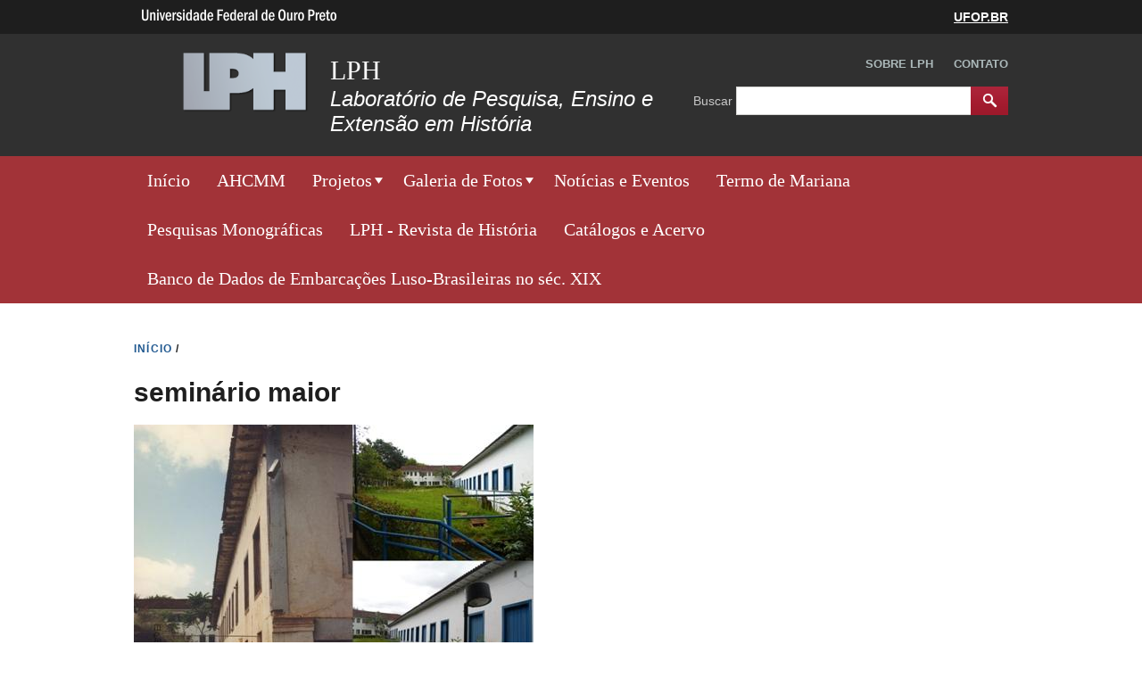

--- FILE ---
content_type: text/html; charset=utf-8
request_url: https://lph.ichs.ufop.br/media-gallery/detail/3461/5841
body_size: 40753
content:
<!DOCTYPE html>
<!--[if IEMobile 7]><html class="iem7"  lang="pt-br" dir="ltr"><![endif]-->
<!--[if lte IE 6]><html class="lt-ie9 lt-ie8 lt-ie7"  lang="pt-br" dir="ltr"><![endif]-->
<!--[if (IE 7)&(!IEMobile)]><html class="lt-ie9 lt-ie8"  lang="pt-br" dir="ltr"><![endif]-->
<!--[if IE 8]><html class="lt-ie9"  lang="pt-br" dir="ltr"><![endif]-->
<!--[if (gte IE 9)|(gt IEMobile 7)]><!--><html  lang="pt-br" dir="ltr"><!--<![endif]-->
<head>
<meta charset="utf-8" />
<link rel="shortcut icon" href="https://lph.ichs.ufop.br/sites/default/files/lph/files/favicon_1_1.ico?m=1525724425" type="image/vnd.microsoft.icon" />
<meta name="generator" content="OpenScholar for Drupal 7 (http://theopenscholar.org)" />
<link rel="canonical" href="https://lph.ichs.ufop.br/media-gallery/detail/3461/5841" />
<link rel="shortlink" href="https://lph.ichs.ufop.br/media-gallery/detail/3461/5841" />
<meta name="twitter:card" content="summary" />
<meta name="twitter:title" content="LPH" />
<meta name="twitter:description" content="Laboratório de Pesquisa, Ensino e Extensão em História" />
<meta name="twitter:image" content="https://lph.ichs.ufop.br/sites/default/files/lph/files/logo_site_01.png?m=1633450728" />
<title>seminário maior | LPH</title>

<meta http-equiv="x-ua-compatible" content="IE=edge">
  <meta name="viewport" content="width=device-width, initial-scale=1.0" />
  <style>
@import url("https://lph.ichs.ufop.br/modules/system/system.base.css?syttr5");
@import url("https://lph.ichs.ufop.br/modules/system/system.menus.css?syttr5");
@import url("https://lph.ichs.ufop.br/modules/system/system.messages.css?syttr5");
@import url("https://lph.ichs.ufop.br/modules/system/system.theme.css?syttr5");
</style>
<style>
@import url("https://lph.ichs.ufop.br/profiles/openscholar/modules/cp/theme/cp-support.css?syttr5");
@import url("https://lph.ichs.ufop.br/profiles/openscholar/modules/contrib/jquery_update/replace/ui/themes/base/minified/jquery.ui.core.min.css?syttr5");
@import url("https://lph.ichs.ufop.br/profiles/openscholar/modules/contrib/jquery_update/replace/ui/themes/base/minified/jquery.ui.theme.min.css?syttr5");
@import url("https://lph.ichs.ufop.br/profiles/openscholar/modules/contrib/jquery_update/replace/ui/themes/base/minified/jquery.ui.accordion.min.css?syttr5");
</style>
<style>
@import url("https://lph.ichs.ufop.br/modules/book/book.css?syttr5");
@import url("https://lph.ichs.ufop.br/profiles/openscholar/modules/contrib/calendar/css/calendar_multiday.css?syttr5");
@import url("https://lph.ichs.ufop.br/modules/comment/comment.css?syttr5");
@import url("https://lph.ichs.ufop.br/profiles/openscholar/modules/contrib/date/date_api/date.css?syttr5");
@import url("https://lph.ichs.ufop.br/profiles/openscholar/modules/contrib/date/date_popup/themes/datepicker.1.7.css?syttr5");
@import url("https://lph.ichs.ufop.br/profiles/openscholar/modules/contrib/date/date_repeat_field/date_repeat_field.css?syttr5");
@import url("https://lph.ichs.ufop.br/modules/field/theme/field.css?syttr5");
@import url("https://lph.ichs.ufop.br/modules/node/node.css?syttr5");
@import url("https://lph.ichs.ufop.br/profiles/openscholar/modules/os/modules/os_slideshow/os_slideshow.css?syttr5");
@import url("https://lph.ichs.ufop.br/modules/search/search.css?syttr5");
@import url("https://lph.ichs.ufop.br/modules/user/user.css?syttr5");
@import url("https://lph.ichs.ufop.br/profiles/openscholar/modules/contrib/views/css/views.css?syttr5");
</style>
<style>
@import url("https://lph.ichs.ufop.br/profiles/openscholar/modules/contrib/colorbox/styles/default/colorbox_style.css?syttr5");
@import url("https://lph.ichs.ufop.br/profiles/openscholar/modules/contrib/ctools/css/ctools.css?syttr5");
@import url("https://lph.ichs.ufop.br/profiles/openscholar/modules/contrib/views_slideshow/views_slideshow.css?syttr5");
@import url("https://lph.ichs.ufop.br/profiles/openscholar/modules/contrib/biblio/biblio.css?syttr5");
@import url("https://lph.ichs.ufop.br/profiles/openscholar/themes/hwpi_basetheme/css/responsive.base.css?syttr5");
@import url("https://lph.ichs.ufop.br/profiles/openscholar/themes/hwpi_basetheme/css/responsive.layout.css?syttr5");
@import url("https://lph.ichs.ufop.br/profiles/openscholar/themes/hwpi_basetheme/css/responsive.nav.css?syttr5");
@import url("https://lph.ichs.ufop.br/profiles/openscholar/themes/hwpi_basetheme/css/responsive.slideshow.css?syttr5");
@import url("https://lph.ichs.ufop.br/profiles/openscholar/themes/hwpi_basetheme/css/responsive.widgets.css?syttr5");
@import url("https://lph.ichs.ufop.br/profiles/openscholar/themes/hwpi_modern/css/responsive.modern.css?syttr5");
@import url("https://lph.ichs.ufop.br/profiles/openscholar/modules/os_features/os_news/os_news.css?syttr5");
@import url("https://lph.ichs.ufop.br/profiles/openscholar/modules/contrib/nice_menus/css/nice_menus.css?syttr5");
@import url("https://lph.ichs.ufop.br/profiles/openscholar/modules/contrib/nice_menus/css/nice_menus_default.css?syttr5");
@import url("https://lph.ichs.ufop.br/profiles/openscholar/modules/contrib/media_gallery/media_gallery.css?syttr5");
</style>

<!--[if lt IE 8]>
<style>
@import url("https://lph.ichs.ufop.br/profiles/openscholar/modules/contrib/media_gallery/media_gallery.ie7.css?syttr5");
</style>
<![endif]-->
<style media="screen">
@import url("https://lph.ichs.ufop.br/profiles/openscholar/themes/adaptivetheme/at_core/css/at.layout.css?syttr5");
@import url("https://lph.ichs.ufop.br/profiles/openscholar/themes/os_basetheme/css/globals.css?syttr5");
@import url("https://lph.ichs.ufop.br/profiles/openscholar/themes/hwpi_basetheme/css/hwpi.globals.css?syttr5");
@import url("https://lph.ichs.ufop.br/profiles/openscholar/themes/hwpi_modern/css/hwpi_modern.css?syttr5");
</style>
<style media="print">
@import url("https://lph.ichs.ufop.br/profiles/openscholar/themes/os_basetheme/css/print.css?syttr5");
</style>
<style>
@import url("https://lph.ichs.ufop.br/profiles/openscholar/modules/os/theme/os_dismiss.css?syttr5");
</style>
  <!--[if lte IE 8]>
<script type="text/javascript">
  var os_c = document.createElement;os_c('header');os_c('nav');os_c('section');os_c('article');os_c('aside');os_c('footer');os_c('hgroup');os_c('figure');
</script>
  <![endif]-->
  
</head>
<body class="html not-front not-logged-in no-sidebars page-media-gallery page-media-gallery-detail page-media-gallery-detail- page-media-gallery-detail-3461 page-media-gallery-detail- page-media-gallery-detail-5841 og-context og-context-node og-context-node-1091 navbar-on">
  <div id="skip-link">
    <a href="#main-content" class="element-invisible element-focusable" tabindex="1">Pular para o conteúdo principal</a>
  </div>

    <div id="page_wrap" class="page_wrap">
<!--REGION TO HOUSE RESPONSIVE MENU. OTHER CONTENT CAN'T BE PLACED HERE-->
<div class="responive-menu-container clearfix">
  <ul class="mobile-buttons num-links-3"><li class="link-count-mobi-main first"><a href="#"  data-target="#block-os-primary-menu"><span aria-hidden="true" class="icon-menu"></span><span class="move">Main Menu</span></a></li><li class="link-count-mobi-util"><a href="#"  data-target="#block-os-quick-links, #block-os-secondary-menu, #header .os-custom-menu"><span aria-hidden="true" class="icon-plus"></span><span class="move">Utility Menu</span></a></li><li class="link-count-mobi-search last"><a href="#"  data-target="#block-os-search-db-site-search, #block-boxes-solr-search-box"><span aria-hidden="true" class="icon-search3"></span><span class="move">Search</span></a></li></ul></div>

<!--FLEXIBLE ADMIN HEADER FOR USE BY SELECT GROUPS USING OS-->
	<div id="branding_header">
		<div  class="branding-container clearfix">
		  <div class="branding-left"><a href="http://www.ufop.br/" ><img src="https://lph.ichs.ufop.br/profiles/openscholar/themes/hwpi_basetheme/images/ufop-logo.png" width="236" height="33" alt="University Logo" /></a></div><div class="branding-right"><a href="http://www.ufop.br/" >UFOP.BR</a></div>		</div>
	</div>

<div id="page" class="container page header-left header-main header-right content-none footer-left">
	<div id="page-wrapper">

		
					<!--header regions beg-->
			<header id="header" class="clearfix" role="banner">
			 <div id="header-container">
				 <div id="header-panels" class="at-panel gpanel panel-display three-col clearfix">
					  					  <div class="region region-header-second"><div class="region-inner clearfix"><div id="block-boxes-site-info" class="block block-boxes block-boxes-os_boxes_site_info no-title"  module="boxes" delta="site_info"><div class="block-inner clearfix">  
  
  <div class="block-content content" ng-non-bindable=""><div id='boxes-box-site_info' class='boxes-box'><div class="boxes-box-content"><h1><a href="https://lph.ichs.ufop.br/" >LPH</a></h1>
    <h2>Laboratório de Pesquisa, Ensino e Extensão em História</h2>
    <p></p></div></div></div>
  </div></div></div></div>					  <div class="region region-header-first"><div class="region-inner clearfix"><div id="block-boxes-site-logo" class="block block-boxes block-boxes-os_boxes_site_logo no-title"  module="boxes" delta="site_logo"><div class="block-inner clearfix">  
  
  <div class="block-content content" ng-non-bindable=""><div id='boxes-box-site_logo' class='boxes-box'><div class="boxes-box-content"><a href="https://lph.ichs.ufop.br/" ><img src="https://lph.ichs.ufop.br/sites/default/files/lph/files/logo_site_01.png?m=1633450728" width="572" height="190" alt="LPH" /></a></div></div></div>
  </div></div></div></div>					  <div class="region region-header-third"><div class="region-inner clearfix"><div id="block-os-secondary-menu" class="block block-os no-title"  module="os" delta="secondary-menu"><div class="block-inner clearfix">  
  
  <div class="block-content content" ng-non-bindable=""><ul class="nice-menu nice-menu-down nice-menu-secondary-menu" id="nice-menu-secondary-menu"><li class="menu-8275 menu-path-node-3472  first   odd  "><a href="https://lph.ichs.ufop.br/sobre-lph"  title="">Sobre LPH</a></li><li class="menu-8201 menu-path-node-3458   even   last "><a href="https://lph.ichs.ufop.br/hor%C3%A1rio-de-atendimento-0" >Contato</a></li></ul>
</div>
  </div></div><div id="block-os-search-db-site-search" class="block block-os-search-db no-title"  module="os_search_db" delta="site-search"><div class="block-inner clearfix">  
  
  <div class="block-content content" ng-non-bindable=""><form action="/media-gallery/detail/3461/5841" method="post" id="search-block-form" accept-charset="UTF-8"><div><div class="container-inline">
  <div class="form-item form-type-textfield form-item-search-block-form">
  <label for="edit-search-block-form--2">Buscar </label>
 <input title="Digite os termos que você deseja procurar." ng-non-bindable="" type="search" id="edit-search-block-form--2" name="search_block_form" value="" size="15" maxlength="128" class="form-text" />
</div>
<div class="form-actions form-wrapper" id="edit-actions"><input type="submit" id="edit-submit" name="op" value="Buscar" class="form-submit" /></div><input type="hidden" name="form_build_id" value="form-PxcKAhfvq3-dn__HV5v72b2HBT3GZL-dyB9SMDEyFYw" />
<input type="hidden" name="form_id" value="search_block_form" />
</div></div></form></div>
  </div></div></div></div>					  				 </div>
			  </div>
		  </header>
      <!--header regions end-->
		
				  <!--main menu region beg-->
		  <div id="menu-bar" class="nav region-menu-bar clearfix"><nav id="block-os-primary-menu" class="block block-os no-title menu-wrapper menu-bar-wrapper clearfix"  module="os" delta="primary-menu">  
  
  <ul class="nice-menu nice-menu-down nice-menu-primary-menu" id="nice-menu-primary-menu"><li class="menu-8247 menu-path-front  first   odd  "><a href="https://lph.ichs.ufop.br/" >Início </a></li><li class="menu-2464 menu-path-lphichsufopbr-arquivo-hist%C3%B3rico-1   even  "><a href="http://lph.ichs.ufop.br/arquivo-hist%C3%B3rico-1" >AHCMM</a></li><li class="menu-8290 menuparent    odd  "><a  class="menu-heading">Projetos</a><span class="open-submenu"></span><ul><li class="menu-8286 menu-path-node-3475  first   odd  "><a href="https://lph.ichs.ufop.br/projetos-conclu%C3%ADdos"  title="">Projetos Concluídos</a></li><li class="menu-8288 menu-path-node-3476   even  "><a href="https://lph.ichs.ufop.br/projetos-em-andamento"  title="">Projetos em Andamento</a></li><li class="menu-135761 menu-path-https--lphichsufopbr-projeto-arquivo-aberto#   odd  "><a href="https://lph.ichs.ufop.br/projeto-arquivo-aberto#" >Projeto Arquivo Aberto</a></li><li class="menu-8050 menu-path-node-3422   even   last "><a href="https://lph.ichs.ufop.br/galleries/os-prim%C3%B3rdios-das-minas-aspectos-da-documenta%C3%A7%C3%A3o-camar%C3%A1ria" >EXPOSIÇÃO &quot;Os Primórdios das Minas&quot;</a></li></ul></li><li class="menu-8282 menuparent    even  "><a  class="menu-heading">Galeria de Fotos</a><span class="open-submenu"></span><ul><li class="menu-8284 menu-path-node-3461  first   odd   last "><a href="https://lph.ichs.ufop.br/galleries/mariana-entre-fotos"  title="">EXPOSIÇÃO &quot;Mariana em fotos&quot;</a></li></ul></li><li class="menu-13450 menu-path-lphichsufopbr-calendar-past_events   odd  "><a href="http://lph.ichs.ufop.br/calendar/past_events" >Notícias e Eventos</a></li><li class="menu-13742 menu-path-lphichsufopbr-termo-de-mariana-história-e-documentação-termo-de-mariana-história-e-documentação   even  "><a href="http://lph.ichs.ufop.br/termo-de-mariana-história-e-documentação/termo-de-mariana-história-e-documentação" >Termo de Mariana</a></li><li class="menu-14369 menu-path-lphichsufopbr-pesquisas-monográficas-pesquisas-monográficas   odd  "><a href="http://lph.ichs.ufop.br/pesquisas-monográficas/pesquisas-monográficas?page=1" >Pesquisas Monográficas </a></li><li class="menu-9993 menu-path-lphichsufopbr-lph-revista-de-hist%C3%B3ria-lph-revista-de-hist%C3%B3ria   even  "><a href="http://lph.ichs.ufop.br/lph-revista-de-hist%C3%B3ria/lph-revista-de-hist%C3%B3ria" >LPH - Revista de História</a></li><li class="menu-130705 menu-path-node-30312   odd  "><a href="https://lph.ichs.ufop.br/cat%C3%A1logos"  title="">Catálogos e Acervo</a></li><li class="menu-143455 menu-path-node-32779   even   last "><a href="https://lph.ichs.ufop.br/banco-de-dados-de-embarca%C3%A7%C3%B5es-luso-brasileiras-no-s%C3%A9c-xix"  title="">Banco de Dados de Embarcações Luso-Brasileiras no séc. XIX</a></li></ul>

  </nav></div>		  <!--main menu region end-->
		
    
		<div id="columns" class="clearfix">
			<div class="hg-container">
				<div id="content-column" role="main">
					<div class="content-inner">
					  <div class="breadcrumb"><a href="https://lph.ichs.ufop.br/" >INíCIO</a> <span>&#47;</span> </div>
						
													<section id="main-content">
								<a name="main-content"></a>
																									<header id="main-content-header">
																					<h1 id="page-title" ng-non-bindable="">
												seminário maior											</h1>
																													</header>
																
																	<div id="content">
										<div id="block-system-main" class="block block-system no-title"  module="system" delta="main">  
  
  <div class="media-gallery-detail-wrapper"><div class="media-gallery-detail"><img class="image-style-media-gallery-large" src="https://lph.ichs.ufop.br/sites/default/files/styles/media_gallery_large/public/lph/files/17.jpg?m=1525725003&amp;itok=D9TV_mDL" width="448" height="314" alt="seminário maior" title="seminário maior" /><div class="media-gallery-detail-info">&nbsp;<span class="media-license dark"><span class="copyright" title="All rights reserved"></span></span></div><div class="media-gallery-detail-info"><span class="media-gallery-back-link"><a href="https://lph.ichs.ufop.br/galleries/mariana-entre-fotos" >« Back to gallery</a></span><span class="media-gallery-detail-image-info-wrapper"><span class="media-gallery-image-count">Item 27 of 28</span><span class="media-gallery-controls"><a href="https://lph.ichs.ufop.br/media-gallery/detail/3461/5835"  class="prev">« Previous</a> | <a href="https://lph.ichs.ufop.br/media-gallery/detail/3461/6908"  class="next">Next »</a></span></span></div></div><div class="no-overflow"></div></div><div id="export-to-google-calendar-dialog-confirm"></div>
  </div>									</div>
								
							</section><!--main content ends-->
											</div>
				</div>

				
				
			</div>
		</div>
		<!--footer region beg-->
		<footer id="footer" class="clearfix" role="contentinfo">
		<!-- Three column 3x33 Gpanel -->
		
			<div class="at-panel gpanel panel-display footer clearfix">
								<div class="region region-footer-first"><div class="region-inner clearfix"><section id="block-boxes-1496952393" class="block block-boxes block-boxes-os_boxes_accordion"  module="boxes" delta="1496952393"><div class="block-inner clearfix">  
      <h2 class="block-title" ng-non-bindable="">Acesso Rápido </h2>
  
  <div class="block-content content" ng-non-bindable=""><div id='boxes-box-1496952393' class='boxes-box'><div class="boxes-box-content"><div class="accordion"><h3>Noticias</h3><div class="accordion-panel"><div id="block-boxes-1498757281" class="block block-boxes block-boxes-os_sv_list_box no-title"  module="boxes" delta="1498757281"><div class="block-inner clearfix">  
  
  <div class="block-content content" ng-non-bindable=""><div id='boxes-box-1498757281' class='boxes-box'><div class="boxes-box-content"><div id='box-1498757281-page' data-page='0' data-delta='1498757281' class='os-sv-list os_sv_list_box sv-list-news sv-list-view-teaser sv-list-layout-list sv-grid-3'><article id="node-39690" class="node node-news node-sticky node-teaser article modified-in-os_news_process_node clearfix" role="article" target="_top">
  <div class="field field-name-field-photo field-type-image field-label-hidden view-mode-teaser"><div class="field-items"><figure class="clearfix field-item even"><a href="https://lph.ichs.ufop.br/news/encontro-de-saberes-2025"  target="_top"><img ng-non-bindable="" class="image-style-os-square-100-100" src="https://lph.ichs.ufop.br/sites/default/files/styles/os_square_100_100/public/lph/files/20251110_154157_1.jpg?m=1762977889&amp;itok=oyx76Xso" width="100" height="100" alt="Exposição no Encontro de Saberes 2025" title="Encontro de Saberes 2025" /></a></figure></div></div>
      <header class="node-header">
              <h1 class="node-title" rel="nofollow" ng-non-bindable="">
          <a href="https://lph.ichs.ufop.br/news/encontro-de-saberes-2025" rel="bookmark" target="_top">Encontro de Saberes 2025</a>
        </h1>
          </header>
  
  
  <div class="node-content" ng-non-bindable="">
    <div class="field field-name-field-news-date field-type-datestamp field-label-hidden view-mode-teaser"><div class="field-items"><div class="field-item even"><span class="date-display-single">Novembro 12, 2025</span></div></div></div><div class="field field-name-body field-type-text-with-summary field-label-hidden view-mode-teaser"><div class="field-items"><div class="field-item even"><p style="text-align: justify;">&#13;
	O Laboratório de Pesquisa, Ensino e Extensão em História - LPH/DEHIS/ICHS/UFOP participa do Encontro de Saberes 2025 - apresentação de pesquisas e conhecimentos científicos - junto à Rede de Museus e Acervos da UFOP. Essa participação visa a divulgação dos espaços de informação, como arquivo, laboratórios e museus  existentes na universidade que contemplam documentos, coleções de fauna e de flora, e objetos/peças. Neles acontecem visitas, preferencialmente, agendadas e  interação com o ensino-aprendizagem. Entre os dias dos eventos - 10 a 12/11/...</p> <a href="https://lph.ichs.ufop.br/news/encontro-de-saberes-2025" class="node-readmore" target="_top">Leia mais <span class="element-invisible"> sobre Encontro de Saberes 2025</span>&#13;
</a></div></div></div>  </div>

  
  
  </article>
<article id="node-38560" class="node node-news node-sticky node-teaser article modified-in-os_news_process_node clearfix" role="article" target="_top">
  <div class="field field-name-field-photo field-type-image field-label-hidden view-mode-teaser"><div class="field-items"><figure class="clearfix field-item even"><a href="https://lph.ichs.ufop.br/news/not%C3%ADcia"  target="_top"><img ng-non-bindable="" class="image-style-os-square-100-100" src="https://lph.ichs.ufop.br/sites/default/files/styles/os_square_100_100/public/lph/files/comunicado.jpg?m=1751578244&amp;itok=Pi_dWOXg" width="100" height="100" alt="não" title="Notícia" /></a></figure></div></div>
      <header class="node-header">
              <h1 class="node-title" rel="nofollow" ng-non-bindable="">
          <a href="https://lph.ichs.ufop.br/news/not%C3%ADcia" rel="bookmark" target="_top">Notícia</a>
        </h1>
          </header>
  
  
  <div class="node-content" ng-non-bindable="">
    <div class="field field-name-field-news-date field-type-datestamp field-label-hidden view-mode-teaser"><div class="field-items"><div class="field-item even"><span class="date-display-single">Julho 3, 2025</span></div></div></div>  </div>

  
  
  </article>
<article id="node-37883" class="node node-news node-sticky node-teaser article modified-in-os_news_process_node clearfix" role="article" target="_top">
  
      <header class="node-header">
              <h1 class="node-title" rel="nofollow" ng-non-bindable="">
          <a href="https://lph.ichs.ufop.br/news/lph-recebe-visita-do-presidente-da-c%C3%A2mara" rel="bookmark" target="_top">LPH recebe visita do Presidente da Câmara </a>
        </h1>
          </header>
  
  
  <div class="node-content" ng-non-bindable="">
    <div class="field field-name-field-news-date field-type-datestamp field-label-hidden view-mode-teaser"><div class="field-items"><div class="field-item even"><span class="date-display-single">Maio 16, 2025</span></div></div></div><div class="field field-name-body field-type-text-with-summary field-label-hidden view-mode-teaser"><div class="field-items"><div class="field-item even"><p style="text-align: center;">&#13;
	<img height="328" width="328" alt="k" class="media-element file-default file-os-files-medium" src="https://lph.ichs.ufop.br/sites/default/files/styles/os_files_medium/public/lph/files/whatsapp_image_2025-05-13_at_15.39.18_01.jpeg?m=1747399041&amp;itok=WY7m9E5g" title="" /></p>&#13;
&#13;
<p style="text-align: justify;">&#13;
	<span style="font-size:18px;">No dia 13/05/2025, terça-feira, o LPH recebeu a visita do Presidente da Câmara Municipal de Mariana/MG: o vereador Ediraldo Arlindo<br />de Freitas Ramos, que foi recebido pelo Coordenador Fábio Duarte Joly....</span></p> <a href="https://lph.ichs.ufop.br/news/lph-recebe-visita-do-presidente-da-c%C3%A2mara" class="node-readmore" target="_top">Leia mais <span class="element-invisible"> sobre LPH recebe visita do Presidente da Câmara </span>&#13;
</a></div></div></div>  </div>

  
  
  </article>
<article id="node-37768" class="node node-news node-sticky node-teaser article modified-in-os_news_process_node clearfix" role="article" target="_top">
  
      <header class="node-header">
              <h1 class="node-title" rel="nofollow" ng-non-bindable="">
          <a href="https://lph.ichs.ufop.br/news-0-14" rel="bookmark" target="_top">.</a>
        </h1>
          </header>
  
  
  <div class="node-content" ng-non-bindable="">
    <div class="field field-name-field-news-date field-type-datestamp field-label-hidden view-mode-teaser"><div class="field-items"><div class="field-item even"><span class="date-display-single">Maio 9, 2025</span></div></div></div><div class="field field-name-body field-type-text-with-summary field-label-hidden view-mode-teaser"><div class="field-items"><div class="field-item even"><img height="589" width="589" alt="." title="." class="media-element file-default file-os-files-large" src="https://lph.ichs.ufop.br/sites/default/files/styles/os_files_large/public/lph/files/voluntarios.png?m=1746794791&amp;itok=GUbdtb8O" /></div></div></div>  </div>

  
  
  </article>
<article id="node-37029" class="node node-news node-sticky node-teaser article modified-in-os_news_process_node clearfix" role="article" target="_top">
  
      <header class="node-header">
              <h1 class="node-title" rel="nofollow" ng-non-bindable="">
          <a href="https://lph.ichs.ufop.br/news-0-11" rel="bookmark" target="_top">.</a>
        </h1>
          </header>
  
  
  <div class="node-content" ng-non-bindable="">
    <div class="field field-name-field-news-date field-type-datestamp field-label-hidden view-mode-teaser"><div class="field-items"><div class="field-item even"><span class="date-display-single">Fevereiro 27, 2025</span></div></div></div><div class="field field-name-body field-type-text-with-summary field-label-hidden view-mode-teaser"><div class="field-items"><div class="field-item even"><img height="592" width="592" alt="estagio" class="media-element file-default file-os-files-large" src="https://lph.ichs.ufop.br/sites/default/files/styles/os_files_large/public/lph/files/processo_seletivo_estagio.png?m=1740664842&amp;itok=4hvhYi3I" title="" /></div></div></div>  </div>

  
  
  </article>
<article id="node-37031" class="node node-news node-sticky node-teaser article modified-in-os_news_process_node clearfix" role="article" target="_top">
  
      <header class="node-header">
              <h1 class="node-title" rel="nofollow" ng-non-bindable="">
          <a href="https://lph.ichs.ufop.br/news-0-13" rel="bookmark" target="_top">.</a>
        </h1>
          </header>
  
  
  <div class="node-content" ng-non-bindable="">
    <div class="field field-name-field-news-date field-type-datestamp field-label-hidden view-mode-teaser"><div class="field-items"><div class="field-item even"><span class="date-display-single">Fevereiro 27, 2025</span></div></div></div><div class="field field-name-body field-type-text-with-summary field-label-hidden view-mode-teaser"><div class="field-items"><div class="field-item even"><img height="593" width="593" alt="carn" class="media-element file-default  file-os-files-large" src="https://lph.ichs.ufop.br/sites/default/files/styles/os_files_large/public/lph/files/feriado_de_carnaval_01.png?m=1740665877&amp;itok=9W0fezhA" title="" /></div></div></div>  </div>

  
  
  </article>
</div><a href="https://lph.ichs.ufop.br/news"  class="more-link">Leia Mais</a></div></div></div>
  </div></div></div><h3>Eventos </h3><div class="accordion-panel"><div id="block-boxes-os-news-latest" class="block block-boxes block-boxes-os_sv_list_box no-title"  module="boxes" delta="os_news_latest"><div class="block-inner clearfix">  
  
  <div class="block-content content" ng-non-bindable=""><div id='boxes-box-os_news_latest' class='boxes-box'><div class="boxes-box-content"><div id='box-os_news_latest-page' data-page='0' data-delta='os_news_latest' class='os-sv-list os_sv_list_box sv-list-event sv-list-view-title sv-list-layout-list sv-grid-3'><div class="item-list"><ul><li><a href="https://lph.ichs.ufop.br/https%3A//www.instagram.com/ilbufop/%3Fhl%3Dpt-br"  target="_top">Colóquio "Espaço, Sociedade e Instituições do Império do Brasil" do ILB - Núcleo de Pesquisa Império e Lugares do Brasil</a></li><li><a href="https://lph.ichs.ufop.br/event/ponto-facultativo-dia-15082022"  target="_top">Ponto Facultativo dia 15/08/2022</a></li><li><a href="https://lph.ichs.ufop.br/event/edital-de-sele%C3%A7%C3%A3o-de-bolsista-ahcmm"  target="_top">Edital de Seleção de Bolsista AHCMM</a></li><li><a href="https://lph.ichs.ufop.br/event/exposi%C3%A7%C3%A3o-os-prim%C3%B3rdios-das-minas-aspectos-da-documenta%C3%A7%C3%A3o-camar%C3%A1ria"  target="_top">EXPOSIÇÃO "Os Primórdios das Minas: Aspectos da documentação Camarária"</a></li><li><a href="https://lph.ichs.ufop.br/event/mini-curso-desinfesta%C3%A7%C3%A3o-de-documentos-atrav%C3%A9s-de-m%C3%A9todo-atoxico-por-congelamento-relator"  target="_top">Mini curso "Desinfestação de documentos através de método atoxico por Congelamento"  Relator: Cassio Vinicio Sales Assistente: Carlos Osorio Osorio</a></li><li><a href="https://lph.ichs.ufop.br/event/edital-de-sele%C3%A7%C3%A3o-bolsista-do-arquivo-hist%C3%B3rico-da-c%C3%A2mara-municipal-de-mariana-ahcmm"  target="_top">EDITAL DE SELEÇÃO Bolsista do Arquivo Histórico da Câmara Municipal de Mariana (AHCMM)</a></li></ul></div></div><a href="https://lph.ichs.ufop.br/calendar"  class="more-link">More</a></div></div></div>
  </div></div></div><h3>Termo de Mariana História e Documentação</h3><div class="accordion-panel"><div id="block-boxes-1504631588" class="block block-boxes block-boxes-os_taxonomy_fbt no-title"  module="boxes" delta="1504631588"><div class="block-inner clearfix">  
  
  <div class="block-content content" ng-non-bindable=""><div id='boxes-box-1504631588' class='boxes-box'><div class="boxes-box-content"><div class="item-list"><ul><li class="term-termo-de-mariana-história-e-documentação"><a href="https://lph.ichs.ufop.br/termo-de-mariana-hist%C3%B3ria-e-documenta%C3%A7%C3%A3o/termo-de-mariana-hist%C3%B3ria-e-documenta%C3%A7%C3%A3o"  class="" title="Os 03 volumes do “Termo de Mariana - História e Documentação” estão disponibilizados aqui nesse site.As versões físicas dos volumes II e III estão disponíveis para a venda no AHCMM.&amp;nbsp;&amp;nbsp;[[{&quot;fid&quot;:&quot;10896&quot;,&quot;view_mode&quot;:&quot;default&quot;,&quot;type&quot;:&quot;media&quot;,&quot;attributes&quot;:{&quot;height&quot;:&quot;168&quot;,&quot;width&quot;:&quot;347&quot;,&quot;style&quot;:&quot;float: left;&quot;,&quot;alt&quot;:&quot;fg&quot;,&quot;class&quot;:&quot;media-element file-default&quot;}}]]&amp;nbsp;&amp;nbsp;&amp;nbsp;&amp;nbsp;&amp;nbsp;&amp;nbsp;&amp;nbsp;&amp;nbsp;&amp;nbsp;">Termo de Mariana História e Documentação <span class="count">(3)</span></a></li></ul></div></div></div></div>
  </div></div></div><h3>LPH - Revista de História</h3><div class="accordion-panel"><div id="block-boxes-1497382946" class="block block-boxes block-boxes-os_boxes_pub_type no-title"  module="boxes" delta="1497382946"><div class="block-inner clearfix">  
  
  <div class="block-content content" ng-non-bindable=""><div id='boxes-box-1497382946' class='boxes-box'><div class="boxes-box-content"><div class="view view-publication-types view-id-publication_types view-display-id-block view-dom-id-boxes-1497382946">
        
  
  
      <div class="view-content">
      <div class="item-list">
  <ul class="views-summary">
      <li><a href="https://lph.ichs.ufop.br/publications/type/magazine-article">Magazine Article</a>
              (18)
          </li>
    </ul>
</div>
    </div>
  
  
  
  
  
  
</div></div></div></div>
  </div></div></div><h3>Monografias</h3><div class="accordion-panel"><div id="block-boxes-1498764791" class="block block-boxes block-boxes-os_taxonomy_fbt no-title"  module="boxes" delta="1498764791"><div class="block-inner clearfix">  
  
  <div class="block-content content" ng-non-bindable=""><div id='boxes-box-1498764791' class='boxes-box'><div class="boxes-box-content"><div class="item-list"><ul><li class="term-pesquisas-monográficas"><a href="https://lph.ichs.ufop.br/pesquisas-monogr%C3%A1ficas/pesquisas-monogr%C3%A1ficas"  class="" title="">Pesquisas Monográficas <span class="count">(201)</span></a></li></ul></div></div></div></div>
  </div></div></div><h3>Mariana em Fotos</h3><div class="accordion-panel"><div id="block-boxes-1499111777" class="block block-boxes block-boxes-os_taxonomy_fbt navigation no-title"  module="boxes" delta="1499111777"><div class="block-inner clearfix">  
  
  <div class="block-content content" ng-non-bindable=""><div id='boxes-box-1499111777' class='boxes-box'><div class="boxes-box-content"><div class="item-list"><ul><li class="term-museu-da-música-de-mariana"><a href="https://lph.ichs.ufop.br/exposi%C3%A7%C3%A3o-mariana-em-fotos/museu-da-m%C3%BAsica-de-mariana"  class="" title="">Museu da Música de Mariana <span class="count">(6)</span></a></li><li class="term-seminário-maior-são-josé-instituto-de-teologia"><a href="https://lph.ichs.ufop.br/exposi%C3%A7%C3%A3o-mariana-em-fotos/semin%C3%A1rio-maior-s%C3%A3o-jos%C3%A9-instituto-de-teologia"  class="" title="">Seminário Maior São José-Instituto de Teologia <span class="count">(9)</span></a></li><li class="term-seminário-de-nossa-senhora-da-boa-morte"><a href="https://lph.ichs.ufop.br/exposi%C3%A7%C3%A3o-mariana-em-fotos/semin%C3%A1rio-de-nossa-senhora-da-boa-morte"  class="" title="">Seminário de Nossa Senhora da Boa Morte <span class="count">(16)</span></a></li></ul></div></div></div></div>
  </div></div></div><h3>Contato</h3><div class="accordion-panel"><div id="block-boxes-hwp-personal-contact-html" class="block block-boxes block-boxes-os_boxes_html no-title"  module="boxes" delta="hwp_personal_contact_html"><div class="block-inner clearfix">  
  
  <div class="block-content content" ng-non-bindable=""><div id='boxes-box-hwp_personal_contact_html' class='boxes-box'><div class="boxes-box-content"><p>
	ICHS - Campus Mariana<br />Rua Séminario, s/n<br />Anexo à Biblioteca <br />Mariana/Centro. Minas Gerais/Brasil
</p>

<p>
	<strong>Telefone: 31 3557-9429  </strong>
</p>

<p>
	<strong><a href="mailto:lph.ufop@gmail.com">lph.ufop@gmail.com</a></strong>
</p>
</div></div></div>
  </div></div></div></div></div></div></div>
  </div></section></div></div>															</div>

		<!--footer region end-->
    <div id="powerby-login">
  	<a href="/user?destination=media-gallery/detail/3461/5841"  class="footer-login">Admin Login</a>  	<div id="powered-by"><a href="https://theopenscholar.com">OpenScholar</a></div>
    </div>
  </footer>
  </div>
</div><!--page area ends-->

<div id="extradiv"></div>

  <!--FLEXIBLE ADMIN FOOTER FOR USE BY SELECT GROUPS USING OS-->
  <div id="branding_footer">
		<div class="branding-container">
	    <div class="copyright"><span class="harvard-copyright">Copyright &copy; 2025 Universidade Federal de Ouro Preto</span></div>		</div>
  </div>

</div><!-- /page_wrap -->

  <script src="https://lph.ichs.ufop.br/profiles/openscholar/libraries/respondjs/respond.min.js?syttr5"></script>
<script src="//ajax.googleapis.com/ajax/libs/jquery/1.8.3/jquery.min.js"></script>
<script>window.jQuery || document.write("<script src='/profiles/openscholar/modules/contrib/jquery_update/replace/jquery/1.8/jquery.min.js'>\x3C/script>")</script>
<script src="https://lph.ichs.ufop.br/misc/jquery.once.js?v=1.2"></script>
<script src="https://lph.ichs.ufop.br/misc/drupal.js?syttr5"></script>
<script>jQuery.extend(Drupal.settings, {"basePath":"\/","pathPrefix":"","ajaxPageState":{"theme":"hwpi_modern","theme_token":"IVCbcpYM34anRhP4z5FakI6c0M6BBbb_1TBHPsKHKPM","jquery_version":"1.8"},"colorbox":{"opacity":"0.85","current":"{current} do {total}","previous":"\u00ab Anterior","next":"Next \u00bb","close":"Close","maxWidth":"98%","maxHeight":"98%","fixed":true,"mobiledetect":true,"mobiledevicewidth":"480px"},"jcarousel":{"ajaxPath":"https:\/\/lph.ichs.ufop.br\/jcarousel\/ajax\/views"},"views":{"ajax_path":"https:\/\/lph.ichs.ufop.br\/views\/ajax","ajaxViews":{"views_dom_id:boxes-1497382946":{"view_name":"publication_types","view_display_id":"block","view_args":"","view_path":"home","view_base_path":"publications\/types\/%","view_dom_id":"boxes-1497382946","pager_element":0}}},"urlIsAjaxTrusted":{"https:\/\/lph.ichs.ufop.br\/views\/ajax":true,"https:\/\/lph.ichs.ufop.br\/search\/node":true,"\/media-gallery\/detail\/3461\/5841":true},"fbt":{"url":"https:\/\/lph.ichs.ufop.br\/media-gallery\/detail\/3461\/5841"},"os_boxes":{"accordion":{"1496952393":{"active":false,"delta":1496952393}}},"spaces":{"id":"1091","path":"LPH"},"nice_menus_options":{"delay":"800","speed":"slow"},"ogContext":{"groupType":"node","gid":"1091"},"password":{"strengthTitle":"Password compliance:"},"type":"setting"});</script>
<script src="//ajax.googleapis.com/ajax/libs/jqueryui/1.10.2/jquery-ui.min.js"></script>
<script>window.jQuery.ui || document.write("<script src='/profiles/openscholar/modules/contrib/jquery_update/replace/ui/ui/minified/jquery-ui.min.js'>\x3C/script>")</script>
<script src="https://lph.ichs.ufop.br/profiles/openscholar/modules/contrib/jquery_update/replace/ui/external/jquery.cookie.js?v=67fb34f6a866c40d0570"></script>
<script src="https://lph.ichs.ufop.br/profiles/openscholar/modules/contrib/jquery_update/replace/misc/jquery.form.min.js?v=2.69"></script>
<script src="https://loader.engage.gsfn.us/loader.js?v=1.0"></script>
<script src="https://lph.ichs.ufop.br/profiles/openscholar/modules/os/theme/os_ajaxterminate.js?v=1.0"></script>
<script src="https://lph.ichs.ufop.br/profiles/openscholar/libraries/jquery.bgiframe/jquery.bgiframe.js?v=3.0.1"></script>
<script src="https://lph.ichs.ufop.br/profiles/openscholar/modules/contrib/nice_menus/js/jquery.hoverIntent.js?v=0.5"></script>
<script src="https://lph.ichs.ufop.br/profiles/openscholar/modules/contrib/nice_menus/js/superfish.js?v=1.4.8"></script>
<script src="https://lph.ichs.ufop.br/profiles/openscholar/modules/contrib/nice_menus/js/nice_menus.js?v=1.0"></script>
<script src="https://lph.ichs.ufop.br/misc/ajax.js?v=7.59"></script>
<script src="https://lph.ichs.ufop.br/profiles/openscholar/modules/contrib/jquery_update/js/jquery_update.js?v=0.0.1"></script>
<script src="https://lph.ichs.ufop.br/profiles/openscholar/modules/os/theme/os_colorbox.js?syttr5"></script>
<script src="https://lph.ichs.ufop.br/sites/default/files/languages/pt-br_XzArwYP0lSKlV6mboOwps-vN_MKfvsBGOaRC1pKsKwU.js?m=1525724463?syttr5"></script>
<script src="https://lph.ichs.ufop.br/profiles/openscholar/libraries/colorbox/jquery.colorbox-min.js?syttr5"></script>
<script src="https://lph.ichs.ufop.br/profiles/openscholar/modules/contrib/colorbox/js/colorbox.js?syttr5"></script>
<script src="https://lph.ichs.ufop.br/profiles/openscholar/modules/contrib/colorbox/styles/default/colorbox_style.js?syttr5"></script>
<script src="https://lph.ichs.ufop.br/profiles/openscholar/modules/contrib/colorbox/js/colorbox_inline.js?syttr5"></script>
<script src="https://lph.ichs.ufop.br/profiles/openscholar/modules/contrib/views_slideshow/js/views_slideshow.js?syttr5"></script>
<script src="https://lph.ichs.ufop.br/profiles/openscholar/modules/contrib/media_gallery/media_gallery.js?syttr5"></script>
<script src="https://lph.ichs.ufop.br/profiles/openscholar/modules/contrib/views/js/base.js?syttr5"></script>
<script src="https://lph.ichs.ufop.br/profiles/openscholar/modules/os/modules/os_boxes/plugins/os_taxonomy_fbt/os_taxonomy_fbt.js?syttr5"></script>
<script src="//cdnjs.cloudflare.com/ajax/libs/mathjax/2.7.1/MathJax.js?config=TeX-MML-AM_CHTML"></script>
<script src="https://lph.ichs.ufop.br/misc/progress.js?v=7.59"></script>
<script src="https://lph.ichs.ufop.br/profiles/openscholar/modules/os/modules/os_boxes/plugins/os_boxes_accordion/os_boxes_accordion.render.js?syttr5"></script>
<script src="https://lph.ichs.ufop.br/profiles/openscholar/modules/contrib/views/js/ajax_view.js?syttr5"></script>
<script>window.CKEDITOR_BASEPATH = '/profiles/openscholar/libraries/ckeditor/'</script>
<script>var _gaq = _gaq || [];_gaq.push(["_setAccount", "UA-99798570-1"]);_gaq.push(["_trackPageview"]);(function() {var ga = document.createElement("script");ga.type = "text/javascript";ga.async = true;ga.src = ("https:" == document.location.protocol ? "https://ssl" : "http://www") + ".google-analytics.com/ga.js";var s = document.getElementsByTagName("script")[0];s.parentNode.insertBefore(ga, s);})();</script>
<script src="https://lph.ichs.ufop.br/profiles/openscholar/modules/os/js/responsive_menu.js?syttr5"></script>
<script src="https://lph.ichs.ufop.br/profiles/openscholar/modules/os/theme/os_dismiss.js?syttr5"></script>
<script src="https://lph.ichs.ufop.br/profiles/openscholar/modules/os/modules/os_sv_list/os_sv_list_display.js?syttr5"></script>
<script src="https://lph.ichs.ufop.br/profiles/openscholar/modules/os/js/os_tinymce_init.js?syttr5"></script>
<script src="https://lph.ichs.ufop.br/profiles/openscholar/themes/os_basetheme/js/os_base.js?syttr5"></script>
<script src="https://lph.ichs.ufop.br/profiles/openscholar/themes/hwpi_basetheme/js/css_browser_selector.js?syttr5"></script>
<script src="https://lph.ichs.ufop.br/profiles/openscholar/themes/hwpi_basetheme/js/matchMedia.js?syttr5"></script>
<script src="https://lph.ichs.ufop.br/profiles/openscholar/themes/hwpi_basetheme/js/stacktable.js?syttr5"></script>
<script src="https://lph.ichs.ufop.br/profiles/openscholar/themes/hwpi_basetheme/js/scripts.js?syttr5"></script>
  
  <script defer="defer" src="//barra.brasil.gov.br/barra.js" type="text/javascript"></script>
</body>
</html>


--- FILE ---
content_type: text/css
request_url: https://lph.ichs.ufop.br/profiles/openscholar/modules/cp/theme/cp-support.css?syttr5
body_size: 690
content:
/* CSS for cp/support page */

/* GetSatisfaction appends its iframe to a div rather than replacing.  To hide a loading
 * gif, set display: none on all items in the div.  Then show the last item in the div.
 * At first that will be the loading span, then it will be the iframe.
 */ 
 
.getsat-widget > * {
	display: none;
}

/* always show the last item, which is either the throbber or the iframe */
.getsat-widget > *:last-child {
	display: block;
}

/* always show the description */
.getsat-widget > *:first-child {
  display: block;
}

.getsat-widget {
	width: 800px;
  margin: 0 auto;
}

.getsat-widget > span.gsfn-loading {
	font-size: 16pt;
	text-align: center;
  margin: 0 auto;
}

--- FILE ---
content_type: text/css
request_url: https://lph.ichs.ufop.br/profiles/openscholar/themes/hwpi_basetheme/css/responsive.slideshow.css?syttr5
body_size: 2763
content:
@media (max-width: 1008px) {
	.block-boxes-os_slideshow_box {
		z-index: 0!important;
		background: #444 !important;
	}
	#layout_16_9_overlay .rslides_tabs,
	#layout_16_9_below .rslides_tabs,
	#layout_16_9_side .rslides_tabs,
	#layout_3_1_overlay .rslides_tabs {
		padding: 5px 0 10px 12px !important;
		left: 0 !important;
		position: static !important;
		top: 0 !important;
		background: #444 !important;
	}
	.block-boxes-os_boxes_widget_slider #layout_16_9_side .rslides_tabs {
		background: transparent !important;
	}
	.block-boxes-os_boxes_widget_slider #layout_16_9_side .rslides_tabs li {
		margin: 0 8px !important;
	}
	.block-boxes-os_boxes_widget_slider #layout_16_9_side .slide img {
		width: auto !important;
	}
	.block-boxes-os_boxes_widget_slider #layout_16_9_side div {
		height: auto !important;
	}
	#layout_16_9_overlay .slide-copy,
	#layout_16_9_side .slide-copy,
	#layout_16_9_below .slide-copy,
	#layout_3_1_overlay .slide-copy {
		height: auto !important;
		min-height: 100px !important;
		position: static !important;
		background: #444 !important;
		width: auto !important;
		float: none !important;
		clear: both !important;
		margin: 0 !important;
		padding-top: 10px !important;
	}
	#layout_16_9_overlay .slide-copy h2,
	#layout_16_9_side .slide-copy h2,
	#layout_16_9_below .slide-copy h2,
	#layout_3_1_overlay .slide-copy h2 {
		margin-bottom: 10px !important;
		font-size: 18px !important;
		line-height: 22px !important;
	}
	#layout_16_9_overlay .slide-copy p,
	#layout_16_9_overlay .slide-copy h2 {
		padding-left: 15px !important;
	}
	#layout_16_9_overlay .slide-copy p,
	#layout_16_9_side .slide-copy p,
	#layout_16_9_below .slide-copy p,
	#layout_3_1_overlay .slide-copy p {
		margin-bottom: 15px !important;
		font-size: 13px !important;
		line-height: 21px !important;
	}
	#layout_3_1_overlay .slide img,
	#layout_16_9_side .slide img {
		position: static !important;
		width: 100% !important;
	}
	.rslides_tabs li {
		z-index: 5 !important;
		position: relative !important;
	}
}

@media (max-width: 479px) {
	.region-content-top .block-boxes-os_slideshow_box .slide {
		height: auto !important;
	}
	.rslides_tabs li {
		display: none !important;
	}
	.rslides_tabs li:first-child,
	.rslides_tabs li:last-child {
		display: block !important;
		margin-right: 8px !important;
	}
	.block-boxes-os_boxes_widget_slider .rslides_tabs li:first-child,
	.block-boxes-os_boxes_widget_slider .rslides_tabs li:last-child {
		display: none !important;
	}
	.block-boxes-os_boxes_widget_slider .rslides_tabs li {
		display: inline-block !important;
	}
	.rslides_tabs a {
		margin: 0 !important;
	}
	a.rslides_nav.next {
		background-position: -53px -24px !important;
	}
	a.rslides_nav.prev {
		background-position: -21px -24px !important;
	}
}

--- FILE ---
content_type: text/css
request_url: https://lph.ichs.ufop.br/profiles/openscholar/themes/hwpi_basetheme/css/responsive.widgets.css?syttr5
body_size: 2136
content:
@media (max-width: 1008px) {

#header-container .block-boxes-os_boxes_site_info {
    min-height: 0 !important;
    padding: 0 0 20px 0;
}

#boxes-box-site_info {
    min-height: 0;
    padding-top: 0;
	 margin-left: 14px;
}
#boxes-box-site_info h1 {
    line-height: 35px;
}
#boxes-box-site_info {
    margin-bottom: 0;
    padding-top: 10px !important;
}
.search-block-form .form-item label,
#search-block-form .form-item label {
    display: none;
}
.search-block-form,
#search-block-form {
    margin-left: 12px;
    padding-bottom: 0!important;
}
.ui-tabs .ui-state-default a,
.ui-tabs .ui-state-default a:link, 
.ui-tabs .ui-state-default a:visited,
.ui-tabs .ui-state-hover,
.ui-tabs .ui-widget-content .ui-state-hover, 
.ui-tabs .ui-widget-header .ui-state-hover, 
.ui-tabs .ui-state-focus, 
.ui-tabs .ui-widget-content .ui-state-focus, 
.ui-tabs .ui-widget-header .ui-state-focus, .ui-tabs .ui-state-active, 
.ui-tabs .ui-widget-content .ui-state-active, .ui-tabs .ui-widget-header .ui-state-active, 
.ui-tabs .ui-state-hover a, 
.ui-tabs .ui-state-hover a:hover, 
.ui-tabs .ui-state-active a, 
.ui-tabs .ui-state-active a:link, 
.ui-tabs .ui-state-active a:visited {
   min-height: 35px;
    
}
.search-block-form input.form-submit, .search-block-form #edit-submit,
#search-block-form input.form-submit, #search-block-form #edit-submit, #search-form #edit-submit {
    margin: 0 0 0 -49px !important;
}


}

@media (max-width: 479px){
	#boxes-box-site_info {
    padding-top: 0 !important;
}
	
	
}

/*--------------------------------------------------------*/
@media (max-width: 768px) {

.search-block-form .container-inline .form-item .form-text,
#search-block-form .container-inline .form-item .form-text {
    width: 100%;
}

#content-column .block.block-boxes-os_boxes_manual_list.styled {
    padding: 0!important;
}


.sv-list-layout-grid .file {
width: 100% !important;
}

.sv-list-layout-grid .file .file-info {
clear: left;
}

.ui-tabs ul.ui-tabs-nav li {
    display: block !important;
}
.ui-tabs ul.ui-tabs-nav li a {
    padding: 10px 20px !important;
}


}

@media (max-width: 479px){

/* TABS CSS WAS HERE */

}

--- FILE ---
content_type: text/css
request_url: https://lph.ichs.ufop.br/profiles/openscholar/themes/hwpi_modern/css/responsive.modern.css?syttr5
body_size: 1404
content:
@media (max-width: 1008px) {
		
.link-count-mobi-main a {
    background-color: #A23338;
    color: #FFFFFF;
}
.link-count-mobi-util a {
    background-color: #80282C;

}
.link-count-mobi-search a {
       background-color: #1E1E1E;

}
/*Dropdown menu*/
#menu-bar {
    background: none!important;
}
#menu-bar #block-os-primary-menu{
    background: none repeat scroll 0 0 #A23338;

}
#menu-bar ul.nice-menu a.active, 
#menu-bar ul.nice-menu a:hover {
    background: none repeat scroll 0 0 #1E1E1E;

}
#menu-bar #block-os-primary-menu a:hover,
#menu-bar #block-os-primary-menu a:focus{
	background-color:#303030!important;
}
#menu-bar {
    background: none repeat scroll 0 0 #303030;
    padding: 0;
}
#menu-bar ul.nice-menu ul {
    background: none repeat scroll 0 0 #80282C!important;
}

#menu-bar #block-os-primary-menu li {
    border-bottom: 1px solid #80282C!important;
    border-top: 1px solid #AB383E!important;
        display: block;
}

.region-header-third .os-custom-menu.opened,
.region-header-third #block-os-secondary-menu.opened {
    background-color: #80282C!important;
}
.region-header-third .os-custom-menu li,
.region-header-third #block-os-secondary-menu li{
    border-bottom: 1px solid #662023!important;
    border-top: 1px solid #8D2C30!important;
    margin-left:0!important;
}
}

/*--------------------------------------------------------*/
@media (max-width: 768px) {


}

--- FILE ---
content_type: text/css
request_url: https://lph.ichs.ufop.br/profiles/openscholar/modules/os_features/os_news/os_news.css?syttr5
body_size: 306
content:
.node-news.node-teaser .field-name-field-photo {
  float: left;
  margin: 0 1.5em .5em 0;
}

.node-news .photo {
  float: right;
  margin-left: 1em;
  margin-bottom: 1em;
}


.node-news .photo .field-type-image {
  margin-bottom: 0;
}

.node-news .photo .caption {
  padding: 8px;
  background: #efefef;
}


--- FILE ---
content_type: text/css
request_url: https://lph.ichs.ufop.br/profiles/openscholar/themes/hwpi_basetheme/css/hwpi.globals.css?syttr5
body_size: 333
content:
@import "hwpi.base.css";
@import "hwpi.nav.css";
@import "hwpi.widgets.css";
@import "slideshow.css";
@import "hwpi.basetheme.layout.css";
@import "stacktable.css";
/*@import "responsive.base.css";
@import "responsive.nav.css";
@import "responsive.widgets.css";
@import "responsive.slideshow.css";
@import "responsive.layout.css";*/


--- FILE ---
content_type: text/css
request_url: https://lph.ichs.ufop.br/profiles/openscholar/themes/hwpi_modern/css/hwpi_modern.css?syttr5
body_size: 9806
content:


/* Main wrappers */
html,
body {
  background: #fff;
  color: #1e1e1e;
}

.not-front #content-column {
  font-size: 15px;
}

/* Elements */

#columns a.node-readmore {
  border-bottom: none;
  font-size:12px;
  font-weight:bold;
  float: none;
  padding-right: 11px;
  position: relative;
}

#columns a.node-readmore:after {
 background: url("../../hwpi_basetheme/images/hwpi_basesprite.png") no-repeat 3px -572px;
padding-right: 11px;
content: '';
}


/* Header */
#header {
  background: #303030;
  color: #fff;
}
#boxes-box-site_info,
#boxes-box-site_info a {
  color: #fff;
}


/* Menu bar */
#menu-bar {
  background: #a23338;
  padding: 0;
}

#menu-bar ul.nice-menu li {
    margin-right: 0;
}

ul.nice-menu ul {
    top: 3.9em !important;
}

#menu-bar ul.nice-menu a {
  color: #fff;
  padding:16px 15px;
}

#menu-bar ul.nice-menu ul a {
  padding:10px 15px;
}


#menu-bar ul.nice-menu a.active,
#menu-bar ul.nice-menu a:hover {
  background: #7B272B;
  color: #FFF;
}

#menu-bar ul.nice-menu .menuparent a:before {
  background-position: 0 -566px; /* White Arrow */
}

#menu-bar ul.nice-menu .menuparent.over > a,
#menu-bar ul.nice-menu .menuparent a:hover,
#menu-bar ul.nice-menu .menuparent a.active {
  background-color: #7B272B;
}

#menu-bar ul.nice-menu .menuparent ul li a,
#menu-bar ul.nice-menu .menuparent ul li a.active {
 color:#FFF;
 font-family:arial;
 font-size:13px;
 font-weight:bold;
 padding-right:8px;
}


#menu-bar ul.nice-menu .menuparent ul li a:hover {
 color:#BAC5C6;
 padding-right:8px;
}

#menu-bar ul.nice-menu ul .menuparent.over > a,
#menu-bar ul.nice-menu ul .menuparent a:hover,
#menu-bar ul.nice-menu ul .menuparent a.active {
     color:#BAC5C6;
}


#menu-bar ul.nice-menu ul {
    background:#7B272B;
}


.region-header-third ul.nice-menu a {
    color: #ACB9BA;
}


#footer ul.menu li.menuparent {
    font-size: 12px;
    font-weight: bold;  
}

ul.nice-menu-down li ul li ul {
left: 12em;

}
/* Titles & Type */
#page-title,
.node-title,
.page-search .title a,
#content-column .block.block-boxes-os_boxes_manual_list .links.inline a,
.more-link,
.page-search #content-column p,
.not-front #content-column p,
.links a,
#footer ul.menu a,
.boxes-box-content h2,
.view-os-events .views-field-colorbox {
  font-family: Arial, Helvetica, sans-serif;
}


.page-search .title a,
.boxes-box-content h2 {
  font-weight: normal;
  font-size: 18px;
  margin-bottom: 18px;
}

.page-search .title a {
 font-size: 15px;
 font-weight: bold;
}


.boxes-box-content h2 {
  font-size: 24px;
  line-height: 28px;
}

h1#page-title {
  font-size: 30px;
   margin: 0 0 20px;
}

.page-node h1#page-title {}

h2.block-title {
  padding:10px 0;
  text-transform:none;
  font-size:12px;
  font-weight:normal;
  letter-spacing:0.1em;
  font-weight:bold;
}

.page-search h1#page-title {
  margin-top: 10px;
}

#content-column .block.block-boxes-os_boxes_manual_list .links.inline a,
.more-link {
  font-size:12px;
  font-weight:bold;
}

.page-search #content-column p,
.not-front #content-column p {
}


/* Search */
.search-block-form .container-inline .form-item .form-text,
#search-block-form .container-inline .form-item .form-text {height: 32px;}

.search-block-form input.form-submit,
.search-block-form #edit-submit,
#search-block-form input.form-submit,
#search-block-form #edit-submit,
#search-form #edit-submit {
   background-position: 2px -340px;
}


.search-block-form .form-item label,
#search-block-form .form-item label {
	color:#c8c8c8;
}

/* Border control */
.not-front.two-sidebars #content-column .content-inner {
  border-right: 1px solid #e7e7e7;
}

.two-sidebars #content-panels, .one-sidebar.sidebar-second #content-panels {
    border-right: none;
}

.front #content-column .block,
.node-person .block-inner,
.comment-wrapper {
  border-top: 6px solid #e1e1e1;
}


.front #content-column .block.block-boxes-os_boxes_columns,
.block-boxes.block-boxes-os_sv_list_box .block-inner,
.block-boxes-os_boxes_manual_list,
.sidebar .block.section-nav,
#content-column .block.section-nav,
.front #content-column .block.block-boxes-os_slideshow_box,
.page-node.node-type-person .node-person .block-inner {
  border-top: none;
}



/* Blocks */
.sidebar .block {
  margin-bottom: 20px;
}

.node-type-person #content-column .node-person h2.block-title,
.sidebar .block h2.block-title {
  background: none repeat scroll 0 0 #2D2D2D;
  color: #FFFFFF;
  font-size: 14px;
  line-height: 16px;
  padding: 7px 10px;
  font-weight: normal;
}


.block-content {
  margin-top: 20px;
}

.block.no-title .block-content {
  margin-top: 0;
}

#content-panels .block {
  margin-bottom: 15px;
}


/* Spotlight */
#content-column .block.block-boxes-os_boxes_manual_list.styled {
    background: none;
    border: none;
    border-top: 6px solid #E1E1E1;
    padding: 0;
}

#content-column .block.block-boxes-os_boxes_manual_list.styled h2.block-title {
    border-bottom: none;
    margin-bottom: 0;
}


#content-column .block.block-boxes-os_boxes_manual_list.styled h1.node-title a {
	font-weight:bold;
	font-size: 22px;
}

/* Calander */
#block-views-os-events-block-1 .view .date-nav-wrapper {
  margin-top: 0;
}

#block-views-os-events-block-1 .view .date-nav-wrapper {
  width: auto;
  margin-bottom: 0;
  padding: 7px 0 0;
}

.block.no-title .view .date-nav-wrapper {
  border-top: 1px solid #cacaca;
}

.ui-tabs .block.no-title .view .date-nav-wrapper {
  border-top: 0;
}

.block .view .date-nav-wrapper .date-nav {
  margin-bottom: 7px;
}

.calendar-calendar .mini tbody {
  border-top-color: #f3f3f1;
}

.calendar-calendar th.days {
  background-color: #fff;
}


/* Calander */
#block-views-os-events-block-1 .view .date-nav-wrapper {
  margin-top: 0;
}

#block-views-os-events-block-1 .view .date-nav-wrapper {
  width: auto;
  margin-bottom: 0;
  padding: 7px 0 0;
}

.block.no-title .view .date-nav-wrapper {
  border-top: 1px solid #cacaca;
}

#content-panels .block.no-title .view .date-nav-wrapper,
.ui-tabs .block.no-title .view .date-nav-wrapper {
  border-top: 0;
}

.block .view .date-nav-wrapper .date-nav {
  margin-bottom: 7px;
}

.calendar-calendar .mini tbody {
  border-top-color: #f3f3f1;
}

.calendar-calendar th.days {
  background-color: #fff;
  border-top-color: #CACACA;
}

.calendar-calendar th.days.sun {
  border-left-color: #cacaca;
}

.calendar-calendar th.days.sat {
  border-right-color: #cacaca;
}

table td.mini {
  font-weight: normal;
}

#block-views-os-events-block-1 .view .date-nav-wrapper,
.calendar-calendar .mini tbody,
.calendar-calendar th.days,
.calendar-calendar td.empty,
.calendar-calendar td {
  border-color: #cacaca;
}


.date-nav h3 {
    font-family: arial;
}

.date-nav h3 a {
    color: #1E1E1E;
}


.event-start .event-start {
    background: url("../images/event-shield.png") no-repeat scroll 0 0 transparent;
}

/* Tabs (widget) */
.ui-tabs .ui-tabs-nav li a {
  text-transform: capitalize;
  font-size: 14px;
}

.ui-tabs ul.ui-tabs-nav li.ui-tabs-active {
  background: #a41b2f !important;
}

.ui-tabs ul.ui-tabs-nav li.ui-tabs-active a {
  border-bottom-width: 1px;
  color: #fff;
}

.block-boxes-os_boxes_tabs .links li a {
    background-image: none !important;
 }

/* Section nav */
#boxes-box-os_pages_section_nav,
.section-nav ul.menu li a {
	border-color: #959595;
	font-weight:bold;
}

.section-nav .menu-depth-1 > a {
  background-color: #1e1e1e !important;
}

.section-nav .expanded.menu-depth-2 > a {
  background-color: #545454;
}

.section-nav .expanded.menu-depth-2 > a:hover {
  background-color: #A23338 !important;
}


.section-nav .expanded.menu-depth-2 .menu-depth-3 > a, 
.section-nav .expanded.menu-depth-2 .menu-depth-4 > a, 
.section-nav .expanded.menu-depth-2 .menu-depth-5 > a,
.section-nav .expanded.menu-depth-2 .menu-depth-6 > a,
.section-nav .leaf.menu-depth-3 > a,
.section-nav .leaf.menu-depth-4 > a,
.section-nav .leaf.menu-depth-5 > a,
.section-nav .leaf.menu-depth-6 > a {
background-color: #f3f3f1 !important;
}

.section-nav .expanded.menu-depth-2 .menu-depth-3 > a:hover, 
.section-nav .expanded.menu-depth-2 .menu-depth-4 > a:hover, 
.section-nav .expanded.menu-depth-2 .menu-depth-5 > a:hover,
.section-nav .expanded.menu-depth-2 .menu-depth-6 > a:hover,
.section-nav .leaf.menu-depth-3 > a:hover,
.section-nav .leaf.menu-depth-4 > a:hover,
.section-nav .leaf.menu-depth-5 > a:hover,
.section-nav .leaf.menu-depth-6 > a:hover {
background-color: #e3e3e1 !important;
}

.block-boxes-os_boxes_facetapi_vocabulary.navigation a,
.block-boxes-os_taxonomy_fbt.navigation a {
	font-weight: bold;
}

.block-boxes-os_boxes_facetapi_vocabulary.navigation ul,
.block-boxes-os_taxonomy_fbt.navigation ul {
    border-bottom: 1px solid #959595;
    border-left: 1px solid #959595;
    border-right: 1px solid #959595;
  }

.block-boxes-os_boxes_facetapi_vocabulary.navigation ul li,
.block-boxes-os_taxonomy_fbt.navigation ul li {
	border-top: 1px solid #959595;
}



/* Footer */
#footer {
  background: url(../images/footer-top-gradient.png) repeat-x 0 0 #ebebeb;
}

#footer ul.menu a {
  text-transform: none;
  font-size: 16px;
}


#footer ul.menu li a {
    font-family:arial;
    text-transform: uppercase;
    font-size:13px;
}

#footer ul.menu li ul li a {
    font-family:arial;
    text-transform: none;
    font-size: 14px;
}


.page-news .view .node-teaser {
   padding: 10px 0 30px;
}


/** SLIDESHOW **/
	
#content-panels .block-boxes-os_slideshow_box .block-inner {
    margin-top: 0;
}
	
a.rslides_nav {
    background-color: #000;
}



/*
.slide-copy h2 {
    margin-bottom: 0;
}

#layout_16_9_below .slide-copy h2 {
    margin-bottom: 16px;
}
*/
.slide-copy h2 a {
    font-weight: bold;
}

#layout_3_1_overlay .slide-copy h2 a {
    font-weight: normal;
}

/** PEOPLE DETAIL PAGE **/

.node-type-person .node-person .field-name-field-professional-title {
    margin-top: 0;
}




--- FILE ---
content_type: text/css
request_url: https://lph.ichs.ufop.br/profiles/openscholar/themes/os_basetheme/css/global.nav.css
body_size: 21008
content:
/**
 * @file
 * Navigation Styling
 */

a {} a:link {} a:visited {} a:hover {} a:active {} a.active {}
/* Global focus style for links. */

a:active,
a:focus {}
/*
 * Primary, Secondary and Menu Bar region menus
 * Use one of the following id's for granular control:
 * #menu-bar (menu bar region)
 * #primary-menu (main menu)
 * #secondary-menu (secondary/user menu)
 * You can target all of these with .nav or div[id$="menu-bar"]
 */

.nav {
    clear: both;
    margin: 0;
}
.nav ul.menu {
    margin: 0;
}
.nav li,
.nav .menu li {
    display: inline;
    float: left;
    list-style: none;
}
.nav li a,
.nav .menu li a {
    display: block;
    white-space: nowrap;
    padding: 0 10px;
}
.lt-ie9 .nav li a,
.lt-ie9 .nav .menu li a {
    white-space: normal;
}
.nav ul,
.nav ul.menu,
.nav ul.menu li {
    margin: 0;
    padding: 0;
}
/* Menu bar block */

.nav .block {
    margin-bottom: 0;
}
/*
 * Superfish
 */

ul.sf-menu {
    margin-bottom: 0;
}
ul.sf-menu a {
    border-left: 0;
    border-top: 0;
    padding: 0 10px;
    text-decoration: none;
    height: 2.5em;
    line-height: 2.5em;
}
ul.sf-menu a:link,
ul.sf-menu a:visited {} ul.sf-menu li:hover,
ul.sf-menu li.sfHover,
ul.sf-menu a:focus,
ul.sf-menu a:hover,
ul.sf-menu a:active {
    outline: 0;
}
/* Prevent momentary display of sub menus
ul.sf-vertical li ul,
ul.sf-horizontal li ul,
ul.sf-navbar li ul ul {
  display: none;
}
*/
/* Superfish blocks */

.block-superfish .block-inner,
.block-superfish .block-inner .content {} .block-superfish ul,
.block-superfish ul ul,
.block-superfish ul ul ul,
.block-superfish ul ul ul ul,
.block-superfish li {
    margin: 0 !important;
    padding: 0 !important;
}
/* Vertical style */

.sf-vertical,
.sf-vertical li {
    width: 100%;
}
.sf-vertical li {} .sf-vertical li.last {} .sf-vertical li:hover ul,
.sf-vertical li.sfHover ul {
    left: 100%;
    /* match ul width */
    
    top: 0;
    margin: 0;
    padding: 0;
}
.sf-vertical li a {
    padding: 0 10px;
}
/* Navbar style */

.sf-navbar {
    padding-bottom: 0 !important;
}
/* Sensible padding for the default style */

.sf-menu.sf-style-default a {
    padding: 0 10px;
}
/*
 * Menus
 */

ul.menu {
    margin-left: 15px;
}
.sidebar ul.menu {
    margin-left: 0;
}
ul.menu ul,
ul.menu ul ul,
ul.menu ul ul ul {
    /* margin-left: 15px;*/
}
.sidebar ul.menu ul,
.sidebar ul.menu ul ul,
.sidebar ul.menu ul ul ul {
    margin-left: 0;
}
ul.menu li {
    margin: 0;
}
ul.menu li.collapsed {} ul.menu li.expanded {} .sidebar ul li.collapsed,
.sidebar ul li.leaf {
    list-style-image: none;
    list-style-type: none;
}
ul.menu li a:link,
ul.menu li a:visited {} ul.menu li a:hover,
ul.menu li a:focus,
ul.menu li a:active {} ul.menu li.active a {} ul.menu li.active-trail a {} ul.menu li.first {} ul.menu li.last {} .block .menu li.content {
    padding: 0;
    /* this class (if it exists) could be a problem so reset the padding */
}

/* Breadcrumbs as an ordered list */

.breadcrumb {
    margin: 15px 0 0 15px;
}
.node-type-page .breadcrumb {
    margin: 15px 0 12px;
}
#breadcrumb {
    padding-bottom: 1em;
}
#breadcrumb ol {
    margin: 0;
    padding: 0;
}
#breadcrumb li {
    list-style: none;
    display: inline;
}
#breadcrumb a {} #breadcrumb a:link,
#breadcrumb a:visited {} #breadcrumb a:hover,
#breadcrumb a:focus,
#breadcrumb a:active {}
/* Pager */

.view-content ~ .item-list ul.pager {
    margin-top: 30px !important;
    letter-spacing: -1em;
}
.view-content ~ .item-list ul.pager li.pager-current,
.view-content ~ .item-list ul.pager li:hover {
    background-color: #efefef;
}
.view-content ~ .item-list ul.pager li a:hover {
    text-decoration: none;
}
li.pager-previous + li.pager-ellipsis {
    display: none;
}
.view-content ~ .item-list ul.pager li {
    border-left: 1px solid #dededc;
    border-top: 1px solid #dededc;
    border-bottom: 1px solid #dededc;
    letter-spacing: normal;
    padding: 0.7em;
}
.pager.mini-pager,
.view-content ~ .item-list ul.pager.mini-pager li {
    border-left: none !important;
    border-top: none !important;
    border-bottom: none !important;

}
.view-content ~ .item-list ul.pager li.pager-first {
    border-top-left-radius: 4px;
    border-bottom-left-radius: 4px;
}
.view-content ~ .item-list ul.pager li.pager-last {
    border-top-right-radius: 4px;
    border-bottom-right-radius: 4px;
    border-right: 1px solid #dededc;
}
.view-content ~ .item-list ul.pager li.pager-next,
.view-content ~ .item-list ul.pager li.pager-previous {
	font-weight: bold;
	}

ul.mini-pager > li {
    border: none !important;
}
ul.mini-pager li.pager-next,
ul.mini-pager li.pager-previous {
    font-weight: normal !important;
}
ul.mini-pager li.pager-current, 
ul.mini-pager li:hover {
    background-color: transparent !important;
}

ul.mini-pager li.pager-next,
ul.mini-pager li.pager-previous {
	padding:0 !important;
}

/* Throbber */

.ajax-progress {
    float: left;
    /* LTR */
}
.ajax-progress .throbber {
    background: transparent url('../images/throbber.gif') no-repeat 0px 0;
    float: left;
    /* LTR */
    
    height: 11px;
    margin: 4px 2px;
    width: 16px;
}
.sidebar .ajax-progress .throbber {
    margin: 4px -17px -11px 2px;
}
tr .ajax-progress .throbber {
    margin: 0 2px;
}
.ajax-progress-bar {
    width: 16em;
}
/* Theme the various states of pager links. */

ul.pager li a:link,
ul.pager li a:visited {} ul.pager li a:hover,
ul.pager li a:focus,
ul.pager li a:active {} .item-list .pager li {
    padding: 0.3em;
}
/* Note: .pager-current is for the current page. */

ul.pager li.pager-current {
    font-weight: bold;
}
.view-publication-contributors ul.pager li.pager-next a,
.view-publication-contributors ul.pager li.pager-previous a,
.view-id-publication_types ul.pager li.pager-next a,
.view-id-publication_types ul.pager li.pager-previous a,
.view-id-publication_years ul.pager li.pager-next a,
.view-id-publication_years ul.pager li.pager-previous a {
    font-size: 1.5em;
    text-decoration: none !important;
}
/* Skip Navigation */

#skip-link {
    left: 50%;
    margin-left: -6.5em;
    margin-top: 0;
    padding: 0 0.5em;
    position: absolute;
    width: 12em;
    z-index: 50;
}
#skip-link a,
#skip-link a:link,
#skip-link a:visited {
    background: #444;
    background: rgba(0, 0, 0, 0.6);
    color: #fff;
    display: block;
    line-height: 2;
    padding: 0;
    text-align: center;
    text-decoration: none;
}

/* Tabs */

#tasks {
    margin-bottom: 1em;
}
ul.primary {
    border-bottom-color: #ccc;
    margin: 1.5em 0 0;
    padding: 0 0 .2em .3em;
}
ul.primary li a {
    background-color: #f5f5f5;
    margin-right: .08em;
    border-color: #ccc;
    padding: .1em 10px .2em;
}
/* Calendar tabs styling  */

ul.tabs.primary {
    border-bottom: none;
    margin: 0;
    padding: 0;
}
ul.tabs.primary li:first-child a {
    border-radius: 4px 0px 0px 4px;
    -moz-border-radius: 4px 0px 0px 4px;
    -webkit-border-radius: 4px 0px 0px 4px;
}
ul.tabs.primary li:last-child a {
    border-radius: 0px 4px 4px 0px;
    -moz-border-radius: 0px 4px 4px 0px;
    -webkit-border-radius: 0px 4px 4px 0px;
}
ul.tabs.primary li a {
    margin-right: -5px;
    padding: 5px 8px;
    border-bottom: 1px solid #e4e4e4;
}
ul.tabs.primary li.active a {
    border: 1px solid #e4e4e4;
}
.local-tasks ul.primary li a:hover {
    background-color: #f7f7f7;
    border-color: #ddd;
}
.local-tasks ul.primary li.active a {
    background-color: #fff;
    border-bottom-color: #fff;
}
ul.secondary {
    border-bottom: 1px solid #ccc;
    margin: 1em 0 0;
    padding: 0 .3em 1em;
}
ul.secondary li {
    border-right: 0;
    list-style: none;
    padding: 0 10px 0 0;
}
ul.secondary li a:hover,
ul.secondary li a.active {
    border-bottom: none;
    text-decoration: underline;
}
/* Action links */

ul.action-links {
    margin-left: 0;
    margin-right: 0;
    list-style: none;
}
/** CONTEXTUAL DROPDOWN LINKS **/

div.contextual-links-wrapper {
    z-index: 500;
}
a.contextual-links-trigger {
    padding: 0 2px !important;
    background-image: url('../images/scholarbase-sprite.png');
    background-position: -44px -204px;
}
a.contextual-links-trigger:hover {
    background-position: -44px -186px;
}
div.contextual-links-wrapper ul.contextual-links {
    -moz-border-radius: 0;
    /* LTR */
    
    -webkit-border-bottom-left-radius: 0;
    -webkit-border-bottom-right-radius: 0;
    -webkit-border-top-right-radius: 0;
    /* LTR */
    
    -webkit-border-top-left-radius: 0;
    /* LTR */
    
    border-radius: 0;
    /* LTR */
    
    padding: 0 !important;
}
ul.contextual-links li,
.sidebar ul.contextual-links li {
    line-height: 12px !important;
    list-style: none !important;
    clear: both;
    background: none !important;
    border-top: none;
    margin-bottom: 0 !important;
}
ul.contextual-links li a {
    padding: 0.5em .75em 0.5em 0.75em !important;
    font-family: helvetica;
    font-size: 11px !important;
    font-weight: normal !important;
    font-style: normal !important;
    text-decoration: none !important;
    text-transform: none !important;
    background: none !important;
    letter-spacing: 0;
    text-transform: none;
    line-height: 12px !important;
    height: auto !important;
    border-bottom: none !important;
    text-shadow: none !important;
    border: none !important;
    margin-left: 0;
}
ul.contextual-links li a:hover {
    background-color: #52854C !important;
    color: #FFF !important;
}
/** CONTEXTUAL ADD NEW AND CONFIG DROPDOWN LINK CONTROLS **/

.contextual-controls-wrapper {
    margin: 15px 0 10px;
    position: absolute;
    right: 0;
    top: 0;
    width: auto;
    z-index: 18;
}
#content-column div.contextual-links-wrapper.contextual-links-processed {
    /*right: -15px;*/
    
    right: 0;
    z-index: 19;
}
.contextual-links-region .block-inner > .contextual-links-wrapper {
    right: 35px !important;
    top: 0px !important;
}
.node-type-page #content-column div.contextual-links-wrapper.contextual-links-processed {
    top: 16px;
}
#content-column .block .block-content.content ~ .contextual-links-wrapper.contextual-links-processed {
    top: -8px;
}
.contextual-controls-wrapper a {
    color: #293352;
    font-family: helvetica;
    font-style: normal;
}
.contextual-controls-wrapper a:hover {
    color: #293352;
    text-decoration: none;
}
.contextual-controls-wrapper .add_new,
.block-boxes-os_slideshow_box .add_new {
    line-height: 15px !important;
    display: inline-block;
    padding: 5px 10px;
    border: none;
    font-size: 13px;
    font-weight: bold;
    color: #FFF !important;
    text-shadow: 0px -1px 0px rgba(30, 30, 30, 0.25);
    -webkit-border-radius: 4px;
    -moz-border-radius: 4px;
    border-radius: 4px;
    background: rgb(61, 155, 19);
    text-decoration: none !important;
    top: 0px;
    z-index: 3;
}
.contextual-controls-wrapper .add_new:hover {
    color: rgb(230, 230, 230);
}
/**
 * Fixes case where the contextual link gear will cover the 'next month' button on a calendar.
 */

#block-views-os-events-block-1 .contextual-links-wrapper {
    right: 35px;
}
html.js div.ctools-dropdown a.ctools-dropdown-text-link {
    background: none;
    padding-left: 0;
}
html.js div.ctools-dropdown a.ctools-dropdown-text-link {
    color: #FFF;
}
html.js .biblio-export div.ctools-dropdown a.ctools-dropdown-text-link {
    color: inherit !important;
}
html.js #citation-wrapper div.ctools-dropdown a.ctools-dropdown-text-link {
    font-size: 11px;
    color: #293352 !important;
}
.ctools-dropdown.section_links {
    float: right;
    display: inline;
    margin-left: 25px;
}
.ctools-dropdown.registration_links a {
    color: #215990 !important;
}
.contextual-controls-wrapper div.ctools-dropdown.section_links a.ctools-dropdown-text-link {
    float: right;
    background: url('../images/scholarbase-sprite.png') no-repeat 0px -331px !important;
    width: 23px;
    height: 23px;
    text-indent: -9999px;
    margin-left: -20px;
}
.contextual-controls-wrapper div.ctools-dropdown.section_links a.ctools-dropdown-text-link:hover {
    float: right;
    background: url('../images/scholarbase-sprite.png') no-repeat 0px -355px !important;
    width: 23px;
    height: 23px;
    text-indent: -9999px;
    margin-left: -20px;
}
html.js div.ctools-dropdown div.ctools-dropdown-container {
    background: none repeat scroll 0 0 #FFFFFF !important;
    border: 1px solid #A8BED8;
    box-shadow: 0 2px 5px #777777;
    color: #293352 !important;
    opacity: 0.93;
    width: auto;
}
html.js div.ctools-dropdown.add_new div.ctools-dropdown-container {
    right: 25px;
}
html.js div.ctools-dropdown div.ctools-dropdown-container ul li a {
    color: #293352 !important;
    padding: 5px !important;
    text-decoration: none !important;
    font-weight: normal;
    font-size: 13px;
    font-style: normal;
}
html.js div.ctools-dropdown.section_links div.ctools-dropdown-container {
    margin: 24px 1px 0 0;
    right: 1px;
}
html.js div.ctools-dropdown div.ctools-dropdown-container ul li span {
    padding: 5px !important;
    font-family: helvetica;
}
html.js div.ctools-dropdown div.ctools-dropdown-container ul li span:not([id*="os-importer"]) {
    background: #777;
    color: #FFF;
}
html.js div.ctools-dropdown div.ctools-dropdown-container ul li span[id*="os-importer"] {
    font-weight: normal;
    cursor: pointer;
}
/** NICE MENU OVERRIDES **/

ul.nice-menu {
    margin-left: 0;
}
ul.nice-menu li {
    border: none !important;
    background-color: none !important;
    background: none !important;
}
ul.nice-menu a {
    color: #293352;
    text-decoration: none !important;
    background: none;
}
ul.nice-menu ul {
    top: 2.9em;
    z-index: 20;
}
ul.nice-menu ul li {
    border: 1px solid #CCC;
    background: #EEE;
    min-width: 12em;
    width: auto;
}
ul.nice-menu ul li a {
    border: none !important;
}
ul.nice-menu-left a,
ul.nice-menu-left ul a {
    padding-left: 0;
}
.sidebar ul.menu ul {
    border-top: none !important;
}
.sidebar #block-os-primary-menu ul.menu li ul.menu,
.sidebar #block-os-secondary-menu ul.menu li ul.menu {
    margin: 0 0 0 10px;
}
ul.nice-menu-left li.menuparent,
ul.nice-menu-right li.menuparent,
ul.nice-menu-left li.menuparent:hover,
ul.nice-menu-right li.menuparent:hover {
    background: none !important;
}
ul.nice-menu-right,
ul.nice-menu-left,
ul.nice-menu-right li,
ul.nice-menu-left li {
    width: 100%;
}
/******************************
 HORIZONTAL (down) menus
******************************/

ul.nice-menu-down {
    float: left;
    /* LTR */
    
    border: 0 !important;
    z-index: 101;
}
ul.nice-menu-down li {
    border-top: none !important;
}
ul.nice-menu-down li li {
    border-top: 0 !important;
}
ul.nice-menu-down ul {
    left: 0;
    /* LTR */
}
ul.nice-menu-down ul li {
    clear: both;
}
ul.nice-menu-down li ul li ul {
    left: 13.2em;
    /* LTR */
    
    top: 0;
}
ul.nice-menu-down .menuparent a {
    padding-right: 10px;
    /* LTR */
}
ul.nice-menu-down li.menuparent {
    background: none !important;
    /* LTR */
}
ul.nice-menu-down li.menuparent:hover {
    background: none !important;
    /* LTR */
}
ul.nice-menu-down li li.menuparent {
    background: none !important;
    /* LTR */
}
ul.nice-menu-down li li.menuparent:hover {
    background: none !important;
    /* LTR */
}
/******************************
 Lists when Naviation is selected
******************************/

#content-column .book-menu ul,
.navigation ul,
.navigation ul.menu {
    border-left: solid 1px #ccc;
    border-right: solid 1px #ccc;
    border-bottom: solid 1px #ccc;
}
#content-column .book-menu ul ul,
.sidebar .navigation ul.menu ul.menu,
.sidebar .navigation ul ul {
    border: none;
    margin: 0;
}
#content-column .book-menu ul li,
.navigation ul li,
.navigation ul.menu li {
    list-style: none !important;
    background-color: #EEE;
    border-top: solid 1px #ccc;
    text-align: left;
    margin: 0;
    margin-bottom: 0;
    list-style-image: none !important;
}
#content-column .book-menu ul li ul li,
#content-column .book-menu ul li ul li ul li {
    background-color: #FFF;
}
#content-column .book-menu ul li a,
.navigation ul.menu li a,
.navigation ul li a {
    display: block;
    text-decoration: none !important;
    padding: .5em;
    color: inherit;
}
#content-column .book-menu ul li a:hover,
.navigation ul li a:hover {
    background-color: #FFF;
}
#content-column .book-menu ul li ul li a,
.navigation ul.menu li li a,
.navigation ul li li a {
    padding-left: 19px;
}
#content-column .book-menu ul li ul li li a,
.navigation ul.menu li li li a,
.navigation ul li li li a {
    padding: 0.5em .5em 0.5em 28px;
}
.navigation ul.menu li li li li a,
.navigation ul li li li li a {
    padding-left: 37px;
}
.navigation ul.menu li li li li li a,
.navigation ul li li li li li a {
    padding-left: 46px;
}
#content-column .book-menu a,
.navigation a:link,
.navigation a:visited {
    color: inherit;
    border-bottom: none !important;
}
.navigation a:hover,
.navigation a:active {
    color: inherit;
    border-bottom: none !important;
}
/* Section Nav */

/* To hide facet taxonomy count */
.hide-count .facetapi-count {
    display: none;
}

#boxes-box-os_pages_section_nav {
    border: 1px solid #ebe3df;
    border-bottom: none;
}
.section-nav li.expanded,
.section-nav li.collapsed,
.section-nav li.leaf {
    padding: 0;
}
.section-nav ul.menu {
    margin-bottom: 0;
}
.section-nav ul.menu li {
    list-style: none;
    background-color: #fff;
    text-align: left;
}
.lt-ie9 .section-nav ul.menu li {
    margin: 0;
}
.section-nav a:hover {
    background-color: #bfc2c4 !important;
}
.section-nav a.active {
    color: #333;
}
/* Section Nav - Section Heading */

.section-nav .menu-depth-1 > a {
    background: none !important;
    background-color: #444 !important;
    color: #fff;
    text-transform: uppercase;
}
.section-nav .collapsed > a {
    background: url('images/arrow-right.png') no-repeat left center;
}
/* Section Nav */

#boxes-box-os_pages_section_nav {
    border: 1px solid #ebe3df;
    border-bottom: none;
}
.section-nav li.expanded,
.section-nav li.collapsed,
.section-nav li.leaf {
    padding: 0;
}
.section-nav ul.menu {
    margin-bottom: 0 !important;
    margin-top: 0 !important;
}
.section-nav ul.menu li {
    list-style: none;
    background-color: #fff;
    text-align: left;
}
.section-nav ul.menu li a {
    display: block;
    text-decoration: none;
    padding: 8px 15px;
    border-bottom: 1px solid #ebe3df;
    position: relative;
}
.section-nav a:link,
.section-nav a:visited {
    /*color: #4384C4;*/
    
    text-decoration: none !important;
}
.section-nav a:hover {
    background-color: #e3e3e1 !important;
}
.section-nav a.active {
    color: #1e1e1e;
}
/* Section Nav - Section Heading */

.section-nav .menu-depth-1 > a {
    background-color: #777 !important;
    color: #fff;
    text-transform: uppercase;
    color: #FFF !important;
}
/* Apply the arrow to links with children */

.section-nav .menu-depth-1 .collapsed > a:before {
    background: url('../images/scholarbase-sprite.png') no-repeat -34px -756px;
    position: absolute;
    content: '';
    left: 0;
    top: 12px;
    height: 15px;
    width: 15px;
}
.section-nav .menu-depth-1 .expanded > a:before {
    background: url('../images/scholarbase-sprite.png') no-repeat -16px -756px;
    position: absolute;
    content: '';
    left: 0;
    top: 12px;
    height: 15px;
    width: 15px;
}
.section-nav .expanded.menu-depth-2 > a {
    background-color: #999;
    color: #fff;
}
.section-nav .expanded.menu-depth-2 > a:hover {
    background-color: #777 !important;
}
/* Add background color to links with children */

.section-nav .expanded.menu-depth-2 li > a {
    background-color: #f3f3f1;
}
/* Remove it from leaf links */

.section-nav .expanded.menu-depth-2 .leaf > a {
    background: none;
}
/* Position deeper children farther to the right */

.section-nav .expanded.menu-depth-2 .menu-depth-3 > a {
    padding-left: 25px;
}
.section-nav .expanded.menu-depth-2 .menu-depth-3 > a:before {
    left: 10px;
}
.section-nav .expanded.menu-depth-2 .menu-depth-4 > a {
    padding-left: 35px;
}
.section-nav .expanded.menu-depth-2 .menu-depth-4 > a:before {
    left: 20px;
}
.section-nav .expanded.menu-depth-2 .menu-depth-5 > a {
    padding-left: 45px;
}
.section-nav .expanded.menu-depth-2 .menu-depth-5 > a:before {
    left: 30px;
}
.section-nav .expanded.menu-depth-2 .menu-depth-6 > a {
    padding-left: 55px;
}
/** MENU WHEN IN FOOTER **/

#footer ul.menu,
#footer ul {
    margin-left: 0;
}
ul li.leaf {
    list-style-image: none;
    list-style-type: none;
}
#footer ul.menu li.expanded {
    clear: none;
    display: inline;
    float: left;
    font-size: 12px;
    margin-right: 20px;
    word-wrap: break-word;
}
#footer ul li a {
    font-weight: bold;
}
#footer ul li li a {
    font-weight: normal;
    word-wrap: break-word;
}
iframe:focus,
.accordion h3:focus {
    outline: thin dotted;
}


--- FILE ---
content_type: text/css
request_url: https://lph.ichs.ufop.br/profiles/openscholar/themes/os_basetheme/css/global.fields.css
body_size: 3338
content:
/**
 * @file
 * Field Styling
 */


.field /* Wrapper for any field. */ {
}


/*
 * Field Lables
 */
.field-label-above /* Above and inline classes are on the field wrapper. */ {
}

.field-label-inline /* When labels are set to inline in field display settings the clearfix class is automatically added. */ {
}

.field .field-label /* Lables are h2 in Adaptivetheme. Use a strong selector to mitigate unwanted ineritance issues. */ {
  display: inline;
  font-size: 1em;
  font-weight: 700;
  font-family: inherit; /* Forces the h2 to inherit the global font family instead of the h2 font family. */
  line-height: inherit;
  margin: 0;
}



.node-type-book .field-name-body .field-items {
     display: inline;
}

.node-type-class .field-items {
     display: inline-block;
	  	}

.node-type-presentation .field-name-field-presentation-file.field-type-file .field-item {
  display: block;
}

.node-presentation.node-teaser .field-name-field-presentation-file.field-type-file .field-item {
  margin-right: 8px;
}

.field-type-file .field-item {display:inline;}

/*
 * Field types (Core)
 */

/* Image fields use the <figure> and <figcaption> elements from HTML5. */
.field-type-image {
  margin-bottom: 1.5em; /* The same bottom margin as p, blockquote, ul, ol and dl. */
}

.field .caption  /* The .caption class is applied to all captions regardless of view mode. */ {
}

.field .full-caption /* View mode full. */ {
}

.field .teaser-caption /* View mode teaser. */ {
}


/* Taxonomy fields are output as an unordered list in Adaptivetheme. */
.field-type-taxonomy-term-reference {
  margin-bottom: 1.5em; /* The same bottom margin as p, blockquote, ul, ol and dl. */
}

.field-type-taxonomy-term-reference ul.field-items {
  margin: 0;
  padding: 0;
}

.field-type-taxonomy-term-reference li.field-item {
  display: inline;
  list-style: none;
  padding: 0 10px 0 0; /* LTR */
}

.field-type-text {
}

.field-type-text-long {
}

.field-type-text-with-summary {
}

.field-type-file {
}

.field-type-number-integer {
}

.field-type-number-decimal {
}

.field-type-number-float {
}

.field-type-list-text {
}

.field-type-list-boolean {
}

.field-type-list-integer {
}

.field-type-list-float {
}


/*
 * Field types (Contrib)
 */
.field-type-datetime {
}

.field-type-node-reference {
}

.field-type-user-reference {
}


/*
 * Named fields
 */
.field-name-body {
}

.field-name-field-image {
}

.field-name-field-tags {
}

.field-name-field-FIELDNAME /* Underscores in field name are replaced with dashes. */ {
}


/* Image Alignment Theme Settings - included here so you can easily override them if required */

.ia-n .field-type-image  /* Float none setting */ {
}

.ia-l .field-type-image  /* Float left setting */ {
  margin: 0.5em 15px 1.5em 0;
}

.ia-c .field-type-image  /* Centered setting */ {
  margin: 0.5em auto 1.5em;
}

.ia-r .field-type-image  /* Float right setting */ {
  margin: 0.5em 0 1.5em 15px;
}

.os-files-video-single {
	display: inline-block;
	max-width: 275px;
	vertical-align: top;
}

/* Events sign up confirmation registrant screen */
.registration-event-signup-simple .field-label {
  width:125px;
  display: inline-block;
}

.registration-event-signup-simple .field-name-field-department .field-items,
.registration-event-signup-simple .field-name-field-full-name .field-items {
  display:inline-block;
}

--- FILE ---
content_type: text/css
request_url: https://lph.ichs.ufop.br/profiles/openscholar/themes/os_basetheme/css/global.biblio.css
body_size: 7777
content:
#biblio-filter ul {
    padding: 1px;
    margin: 1px;
    width: 100%;
}
#biblio-buttons {
    float: left;
    margin-left: 0.5em;
    margin-top: 1em;
}
.biblio-alpha-line {
    text-align: center;
}
dl.bibliomultiselect dd.b,
dl.bibliomultiselect dd.b .form-item,
dl.bibliomultiselect dd.b select {
    font-family: inherit;
    font-size: inherit;
    width: 14em;
}
dl.bibliomultiselect dd.a,
dl.bibliomultiselect dd.a .form-item {
    width: 8em;
}
dl.bibliomultiselect dt,
dl.bibliomultiselect dd {
    float: left;
    line-height: 1.75em;
    padding: 0;
    margin: 0 1em 0 0;
}
dl.bibliomultiselect .form-item {
    height: 1.75em;
    margin: 0;
}
#biblio-authors table,
#biblio-tertiary-authors table {
    width: 100%;
}
#biblio-authors .form-text {
    width: 95%;
}
#biblio-authors td.biblio-contributor,
#biblio-secondary-authors td.biblio-contributor,
#biblio-tertiary-authors td.biblio-contributor,
#biblio-subsidiary-authors td.biblio-contributor,
#biblio-corp-authors td.biblio-contributor {
    width: 98%;
}
#biblio-authors #biblio-tertiary-authors .draggable a.tabledrag-handle {
    padding: 0;
}
.biblio-head {
    width: 97%;
    color: Black;
    font-weight: normal;
    background-color: #EAEAEA;
    border: medium solid;
    border-left-color: #F0F8FF;
    border-right-color: Gray;
    border-bottom-color: Gray;
    border-top-color: #F0F8FF;
    padding: 3px;
}
.biblio-head a:link,
.biblio-head a.active,
.biblio-head a:visited,
.biblio-head a:focus,
.biblio-head a:hover {
    color: black;
}
.biblio-current-filters {
    background-color: #ffe1e1;
}
.biblio-separator-bar {
    color: #000000;
    font-weight: bold;
    background: none !important;
    border: none !important;
    border-bottom: 1px solid #ccc !important;
    margin-top: 1.5em;
    padding: 0;
}
.biblio-toolbar {
    width: 97%;
    color: Red;
    font-weight: bold;
    background-color: Silver;
    border: medium solid;
    border-left-color: #F0F8FF;
    border-right-color: Gray;
    border-bottom-color: Gray;
    border-top-color: #F0F8FF;
    padding: 3px;
}
.biblio-publisher {
    font-style: oblique;
    font-weight: bold;
}
.biblio-title a,
.biblio-title-chicago a {
    font-weight: bold !important;
    text-decoration: none !important;
    font-style: inherit !important;
    line-height: normal;
    text-align: left;
    font-family: inherit;
}
.biblio-title a p {
    display: inline;
}
.biblio-authors a {
    font-weight: normal;
    text-decoration: none;
    font-style: normal;
}
.biblio_type-1 {
    background-color: #F2F2D9;
}
.biblio_type-2 {
    background-color: #D9E6F2;
}
.biblio_type-3 {
    background-color: #E5F2D9;
}
.biblio_type-4 {
    background-color: #D9F2E6;
}
.biblio_type-5 {
    background-color: #F2E6D9;
}
.biblio_type-6 {
    background-color: #D9E6F2;
}
.biblio_type-7 {
    background-color: #D9E6F2;
}
.biblio_type-8 {
    background-color: #D9E6F2;
}
.biblio_type-9 {
    background-color: #D9E6F2;
}
/*
.biblio-export {
  text-align: right;
  text-decoration: none;
  float: right;
}
*/

#biblio-header img {
    border: none;
}
a.biblio-abstract-link {
    text-decoration: none;
    font-style: normal;
    font-weight: normal;
    margin: 0 8px;
    display: inline;
    font-size: 99%;
}
a.biblio-abstract-link.toggle {
    padding-left: 12px;
    background: url('../images/scholarbase-sprite.png') 0 -399px no-repeat;
    text-decoration: none;
}
a.biblio-abstract-link.toggle.expanded {
    padding-left: 12px;
    background: url('../images/scholarbase-sprite.png') 0 -412px no-repeat;
    text-decoration: none;
}
.biblio-abstract-display {
    line-height: 1.5em;
    display: none;
    background: #FAFAFA;
    padding: 8px;
    border: 1px solid #CCC;
}
.biblio-abstract-display ol {
    margin: 0 0 1.5em 25px;
}
/* ADD A LEFT MARGIN TO THE ABSTRACT SLIDER WHEN A BIBLIO THUMBNAIL IS USED */

.field-name-field-biblio-image ~ .biblio-abstract-display {
    margin-left: 68px;
}
.biblio-export-links {
    float: right;
    text-align: left;
    text-decoration: none;
    font-style: normal;
    font-weight: normal;
}
.node a.ctools-dropdown-link:before,
.biblio-entry a.ctools-dropdown-link:before,
h2.title a.ctools-dropdown-link:before,
.block a.ctools-dropdown-link:before,
.view a.ctools-dropdown-link:before {
    background: url("../images/scholarbase-sprite.png") no-repeat scroll 0 -94px transparent !important;
    height: 16px;
    padding: 1px 0 3px 20px !important;
    height: 16px;
    content: '';
}
ul.biblio-export-buttons,
ul.biblio-export-buttons li {
    background: transparent;
    list-style-image: none;
    list-style-type: none;
    display: inline;
    border-bottom: 0px;
    border-right: 1px;
    padding: 0;
    margin: 0.1em;
}
.biblio-annotation {
    text-align: left;
    text-decoration: none;
    margin-left: 2.5em;
    margin-top: 0.5em;
    margin-right: 2.5em;
}
.biblio-sort {
    text-decoration: none;
    text-align: left;
}
.biblio-openurl-text {
    text-align: right;
    text-decoration: none;
    float: right;
}
.biblio-left-td {
    text-align: right;
    vertical-align: top;
    width: 20%;
}
#biblio-header {
    display: block;
}
body.node-type-biblio .node-type-biblio .field-field-biblio-image {
    padding-top: .6em;
}
.field-name-field-biblio-image {
    float: left;
    margin: 0 1.5em 0.5em 0;
}
/* ATTACHMENTS*/

.node-biblio.node-teaser .field-name-field-upload {
    display: inline-block;
}
.node-type-biblio .itu-attachments {
    display: inline-block;
    vertical-align: top;
}
.node-type-biblio .itu-attachment-list {
    width: auto;
    border: none !important;
    border-spacing: 0;
}
.os-files-other-list tr {
    border: 1px solid #ccc;
    background: #FFF;
}
.os-files-other-list tr:hover {
    background: #EEE;
}
.os-files-other-list tr td {
    padding: 3px 6px;
}
.os-files-other-list tr td.file,
.os-files-other-list tr td.mime,
.os-files-other-list tr td.size {
    padding: 3px;
}
.os-files-other-list tr td.mime {
    width: 18px;
}
.os-files-other-list tr td.size {
    font-size: 10px;
    font-weight: bold;
    width: 55px;
    text-align: right;
}
.node-teaser.node-type-biblio .itu-attachment-list td {
    padding: 0 .4em;
}
.node-teaser table.itu-attachment-list .mime {
    display: none;
}
.node-teaser table.itu-attachment-list .size {
    display: none;
}
.node.node-type-biblio img {
    border: 1px solid #777;
    max-width: 100%;
}
.node.node-type-biblio img.imagecache-book_cover {
    max-width: none;
}
.biblio-entry .flL {
    width: 60px;
}
.biblio-entry ul.links {
    clear: none;
}
.bib-neg-indent {
    text-indent: 0 !important;
}
#citation-wrapper,
body.node-type-biblio .biblio-export {
    display: block;
    border: 1px solid #ccc;
    overflow: visible;
    padding: 10px;
    margin-bottom: 8px;
}
#citation-wrapper h3 {
    margin-top: 0;
}
dd.biblio-citation {
    margin-bottom: 0;
}
body.node-type-biblio .biblio-export {
    border-top: none;
    border-bottom: 1px solid #ccc;
    margin-bottom: 10px;
    padding-top: 0;
}
#biblio-node span.biblio-authors {
    font-weight: bold;
}
.biblio-separator-bar {
    clear: both;
}
.node-unpublished p.unpublished,
.comment-unpublished p.unpublished {
    color: #FFF;
    font-family: Impact, "Arial Narrow", Helvetica, sans-serif;
    font-size: 0;
    font-weight: normal;
    height: 0;
    line-height: 0;
    margin: 0;
    overflow: hidden;
    padding: 0;
    text-align: center;
    text-transform: uppercase;
    word-wrap: break-word;
}
.os_sv_list_box .node-biblio.node-teaser .field-name-field-upload .field-item:not(:last-child):after,
.node-biblio.node-teaser .file:not(:last-child):after {
	margin-right: 5px;
    content: ",";
}
.page-publications .biblio_file_links img.file-icon {
    margin-left: 5px;
}

--- FILE ---
content_type: text/css
request_url: https://lph.ichs.ufop.br/profiles/openscholar/themes/os_basetheme/css/print.css
body_size: 3445
content:
@media print {
    body {
        width: 100% !important;
        margin: 0 !important;
        padding: 0 !important;
        line-height: 1.4;
        word-spacing: 1.1pt;
        letter-spacing: 0.2pt;
        font-family: arial, serif;
        color: #000;
        background: none;
        font-size: 12pt;
    }
    /*Headings */
    
    h1,
    h2,
    h3,
    h4,
    h5,
    h6 {
        font-family: Helvetica, Arial, sans-serif;
        margin: 10px 0;
    }
    h1 {
        font-size: 19pt;
    }
    h2 {
        font-size: 17pt;
    }
    h3 {
        font-size: 15pt;
    }
    h4,
    h5,
    h6 {
        font-size: 12pt;
    }
    code {
        font: 10pt Courier, monospace;
    }
    blockquote {
        margin: 1.3em;
        padding: 1em;
        font-size: 10pt;
    }
    hr {
        background-color: #ccc;
    }
    /* Images */
    
    img {
        display: none;
    }
    a img {
        border: none;
    }
    /* Links */
    
    a:link,
    a:visited {
        background: transparent;
        font-weight: 700;
        text-decoration: none;
        color: #333;
    }
    /* Table */
    
    table {
        margin: 1px;
        text-align: left;
    }
    th {
        border-bottom: 1px solid #333;
        font-weight: bold;
    }
    td {
        border-bottom: 1px solid #333;
    }
    th,
    td {
        padding: 4px 10px 4px 0;
    }
    tfoot {
        font-style: italic;
    }
    caption {
        background: #fff;
        margin-bottom: 2em;
        text-align: left;
    }
    thead {
        display: table-header-group;
    }
    tr {
        page-break-inside: avoid;
    }
    #toolbar,
    .ui-tabs-nav,
    iframe,
    #branding_header,
    #branding_footer,
    #menu-bar,
    .sidebar .block,
    #footer,
    .block-os-search-db,
    .block-boxes-os_slideshow_box,
    .field-name-body .photo,
    .os-files-image-list,
    .os-files-other-lis,
    .media,
    .media-element-container,
    .media-element {
        display: none !important;
    }
    .sidebar .block.block-boxes-os_boxes_html {
        display: block !important;
        clear:both !important;
    }
    .region {
        border-bottom: 1px solid #ccc;
    }
    article,
    .views-row {
        margin-bottom: 2.5em;
        display: block;
        clear: both;
    }
    #content-column .block ul {
        margin-left: 18px;
    }
    h1.node-title {
        font-size: 1.1em;
    }
    h2.block-title,
    .region {
        display: block;
        clear: both;
    }
    article,
    .views-row {
        margin-bottom: 2.5em;
        display: block;
        clear: both;
    }
    .node-event.node-teaser {
        margin-bottom: 5em;
    }
    .os_sv_list_box.sv-list-event {
        margin-top: 5em;
        display: block;
        clear: both;
    }
    .field .field-label {
        display: inline;
        font-size: .9em;
        font-weight: 400;
    }
    .event-start {
        margin-top: 0;
        padding-top: 0;
        display: block;
        float: none;
    }
    .event-start .event-content {
        margin-left: 0;
    }
    .featured-links {
        list-style-type: none;
        margin-left: 0;
    }
    .ui-tabs-panel {
        display: block !important;
    }
    .file {
        clear: both;
    }
    .sidebar .block.block-boxes-os_boxes_html,
    #content-column .block {
        padding: 10px;
    }
    .ui-accordion-content {
        display: block !important;
    }
}


--- FILE ---
content_type: text/css
request_url: https://lph.ichs.ufop.br/profiles/openscholar/themes/hwpi_basetheme/css/hwpi.base.css
body_size: 27286
content:
/* Typography  */
 
body {
    font-family: Arial, Helvetica, sans-serif;
    font-size: 14px;
    line-height: 23px;
    min-height: inherit;
}
a,
a:visited {
    color: #215990;
}
#columns .block-boxes-os_boxes_html a,
#columns .field-name-body a {
    text-decoration: underline;
}
.block-boxes-os_boxes_html a:hover,
.field-name-body a:hover {
    text-decoration: none;
}
#columns .block-boxes-os_slideshow_box a:hover {
    text-decoration: none;
}
/* BUTTON HOVER EFFECT WHEN OS-SWIPE CLASSES ARE APPLIED */
a.os-swipe-small,
a.os-swipe-large {
    font-weight: normal;
    background-color: #215990;
    color: #FFF !important;
    text-decoration: none !important;
    display: inline-block;
    text-align: center;
    border: 1px solid #FFF;
    -webkit-transition: all .75s;
     transition: all .75s;
      position: relative;
    overflow: hidden;
    transform: translate3d(0,0,0)
}
a.os-swipe-small {
    padding: 5px 10px;
}
a.os-swipe-large {
    padding: 10px 20px;
}
a.os-swipe-large:hover,
a.os-swipe-small:hover {
    opacity: .7;
}

a.os-swipe-large:after,
a.os-swipe-small:after
 {
    content: "";
    display: block;
    position: absolute;
    width: 100%;
    height: 100%;
    top: 0;
    left: 0;
    pointer-events: none;
    background-image: radial-gradient(circle,#000 10%,transparent 10.01%);
    background-repeat: no-repeat;
    background-position: 50%;
    transform: scale(10,10);
    opacity: 0;
    transition: transform .5s,opacity 1s
}
a.os-swipe-large:active:after,
a.os-swipe-small:active:after
 {
    transform: scale(0,0);
    opacity: .2;
    transition: 0s
}
#columns .block ul {
    list-style: disc;
}
#columns .block.block-boxes-os_taxonomy_fbt ul,
#columns .block .item-list ul,
#columns .block.block-boxes-os_boxes_twitterfeed ul,
#columns .block.block-boxes-twitter ul {
    list-style: none;
}

.cke_editable ol ul,
.cke_editable ul {
  display: table;
  margin-left: 0;
  padding-left: 0;
  list-style: none;
  counter-reset: table-ul;
 }

 .cke_editable ul li {
    display: table-row;
    counter-increment: table-ul;
}

 .cke_editable ul li:before {
      content: counter(table-ul) ".";
      display: table-cell;
      padding-right: 0.4em;
      text-align: right;
}


.cke_editable ol ol ul li:before,
.cke_editable ol ul li:before,
.cke_editable ul li:before {
    content: counter(table-ul,disc);
}

.cke_editable ol ol ul ul li:before,
.cke_editable ol ul ul li:before,
.cke_editable ul ul li:before {
    content: counter(table-ul,circle);
}

.cke_editable ol ol ul ul ul li:before,
.cke_editable ol ul ul ul li:before,
.cke_editable ul ul ul li:before {
    content: counter(table-ul,square);
}







.cke_editable ol ul,
.cke_editable ol {
    display: table;
    margin-left: 0;
    padding-left: 0;
    list-style: none;
    counter-reset: table-ol;
}
.cke_editable ol li {
    display: table-row;
    counter-increment: table-ol;
}
.cke_editable ol li:before {
    content: counter(table-ol) ".";
    display: table-cell;
    padding-right: 0.4em;
    text-align: right;
}
.cke_editable ol ol li:before {
    content: counter(table-ol, upper-alpha) ".";
}
.cke_editable ol ol ol li:before {
    content: counter(table-ol, lower-alpha) ".";
}
.block-boxes-os_taxonomy_fbt.term-slider .item-list ul li {
    width: 100%;
    height: 40px;
    overflow: hidden;
    margin-bottom: 3px;
    background-color: #F3F3F1;
    position: relative;
    z-index: 1;
    opacity: .94;
    margin-left: 0;
    transition: all .5s;
    -webkit-transition: all .5s;
}
.block-boxes-os_taxonomy_fbt.term-slider .description {
     background-color: #FFF;
    padding: 10px;
    margin-bottom: 0;
   border-left: 1px solid #F3F3F1;
    border-bottom: 1px solid #F3F3F1;
    border-right: 1px solid #F3F3F1;
}
.block-boxes-os_taxonomy_fbt.term-slider .item-list ul li a {
    display: table;
    padding: 9px 28px 9px 12px;
    z-index: 2;
    position: relative;
    -webkit-transition: all .125s;
    transition: all .250s;
    background: url('../images/link-icon.png') right -20px no-repeat;
}
.block-boxes-os_taxonomy_fbt.term-slider .item-list ul li:hover a {
    margin-left: 12px;
    padding: 9px 22px 9px 12px;
    background: url('../images/link-icon.png') right 12px no-repeat;
}
.block-boxes-os_taxonomy_fbt.term-slider .item-list ul li.open {
    height: auto;
    opacity: 1;
   
    background-color: #F3F3F1;
}
.block-boxes-os_taxonomy_fbt.term-slider .item-list ul li.open a:hover {
    margin-left: 0;
}

.block-boxes-os_taxonomy_fbt.term-slider .item-list ul li.open a {
    margin-left: 0;
    background-color: #F3F3F1;
    height: 20px;
     padding: 9px 22px 9px 12px;

    background: url('../images/link-icon.png') right 12px no-repeat;
}
.block-boxes-os_taxonomy_fbt.term-slider .item-list ul li .description ~ span {
    font-family: arial;
    font-size: 1.4em;
}
.block-boxes-os_taxonomy_fbt.term-slider .item-list ul li .description ~ span:after {
    content: '';
    color: #fff;
    position: absolute;
    top: 11px;
    right: 11px;
    background: url('../images/close-x.png') 0px 2px no-repeat;
    width: 18px;
    height: 18px;
    transition: all .250s;
    z-index: 2;
    -webkit-transform: rotate(225deg);
    -moz-transform: rotate(225deg);
    -ms-transform: rotate(225deg);
    -o-transform: rotate(225deg);
    transform: rotate(225deg);
}
.block-boxes-os_taxonomy_fbt.term-slider .item-list ul li .description ~ span:hover:after {
    cursor: pointer;
}
.block-boxes-os_taxonomy_fbt.term-slider .item-list ul li.open .description ~ span:after {
    -webkit-transform: rotate(0deg);
    -moz-transform: rotate(0deg);
    -ms-transform: rotate(0deg);
    -o-transform: rotate(0deg);
    transform: rotate(0deg);
    right: 8px;
    top: 10px;
}

p:empty {
    display: none;
}
.sidebar h1.node-title {
    margin-bottom: 0;
}
h1#page-title {
    line-height: 1.1;
}
table,
th,
td,
tr {
    border-color: #CACACA;
    color: inherit;
}
table {
    margin-bottom: 15px;
}
table caption {
    text-align: left;
}
#powered-by a {
    margin-right: 15px;
    color: #215990;
}
#footer .footer-login {
    background: none;
    box-shadow: none;
    color: #215990;
    float: right;
    font-size: 12px;
    font-style: normal;
    font-weight: bold;
    line-height: 18px;
    padding: 1px 11px 0 18px;
    text-decoration: none;
    text-shadow: 1px 1px 0 rgba(255, 255, 255, 0.7);
    border-left: 1px solid #ccc;
    position: relative;
}

#powerby-login {
    float: none;
    margin-top: 20px;
    width: 100%;
}
.sub_title {
    display: block;
    font-size: 0.5em;
    padding-top: 5px;
}
#content-column .block.block-boxes-os_boxes_manual_list .links.inline a,
.more-link {
    padding-right: 11px;
    font-style: normal;
    font-size: 14px;
    float: right;
    position: relative;
}
/* I can't find where this rule is used, so I'm leaving it alone */

#content-column .block.block-boxes-os_boxes_manual_list .links.inline a {
    background: url('../images/readmore_arrow.gif') no-repeat right center;
}
.more-link:after {
    position: absolute;
    content: '';
    background-image: url("../../hwpi_basetheme/images/hwpi_basesprite.png");
    background-position: 0 -575px;
    height: 9px;
    width: 6px;
    top: 0;
    bottom: 0;
    margin: auto;
    right: 1px;
}
.node-type-page .breadcrumb,
.breadcrumb,
.breadcrumb a {
    color: #215990;
    text-transform: uppercase;
    font-size: 12px;
    font-weight: bold;
    letter-spacing: 0.1em;
    margin: 0;
    padding-bottom: 0;
}
.node-type-page .breadcrumb {
    padding-bottom: .5em;
}
.breadcrumb span {
    color: #1e1e1e;
}
@-moz-document url-prefix() {
    a.biblio-abstract-link.toggle {
        background-position: 0 -397px;
    }
}
/* Block Styles */

#content-column .block ul {
    list-style: disc;
}
#content-column .block ul ul {
    list-style: circle;
}
#content-column .block ul ul ul {
    list-style: square;
}
.block .node:last-child {
    margin-bottom: 0;
}
.block .node:only-child {
    margin-bottom: 20px;
}
/* Search Results */

.page-search input.form-text {
    width: auto;
    background: #F2F2EF;
    padding-right: 50px;
}
ol.search-results li.search-result {
    border-bottom: 1px solid #ccc;
}
ol.search-results li.search-result:last-child {
    border-bottom: none;
}
.page-search #content-column h2 {
    margin-bottom: 15px;
}
.page-search .search-info {
    display: none;
}
.region-header-third .block-os-search-solr,
.region-header-third .block-os-search-db {}
/* Controls wrapper */

.contextual-controls-wrapper {
    top: -45px;
    /* Shift into whitespace */
}
.node-type-page .region-content-top .contextual-links-region:first-child .contextual-links-wrapper {
    right: 0px;
}
/* block-os-powered-by */

.logged-in .os-powered-link,
.logged-in #block-os-powered-by {
    bottom: auto;
}
.os-powered-link,
#block-os-powered-by {
    bottom: -auto;
    float: right;
}
/* Calendar Pages */

.lt-ie9 .view .date-nav-wrapper .date-prev {
    right: 90% !important;
}
.view .date-nav-wrapper .date-prev {
    right: 90%;
}
.lt-ie9 .two-sidebars #main-content .view .date-nav-wrapper .date-prev {
    right: 88% !important;
}
.two-sidebars #main-content .view .date-nav-wrapper .date-prev {
    right: 88%;
}
.lt-ie9 .no-sidebars .view .date-nav-wrapper .date-prev {
    right: 90% !important;
}
.no-sidebars .view .date-nav-wrapper .date-prev {
    right: 90%;
}
.lt-ie9 .content-left.content-right.content-bottom #content-panels .date-nav-wrapper .date-prev {
    right: auto !important;
}
.content-left.content-right.content-bottom #content-panels .date-nav-wrapper .date-prev {
    right: auto;
}
.view .date-nav-wrapper .date-prev a {
    overflow: hidden;
    text-indent: -99999999px;
    font-size: 0;
    display: inline-block;
}
.view .date-nav-wrapper .date-next {
    right: 20px;
}
.calendar-calendar .month-view .full td.single-day .calendar-empty,
.calendar-calendar .month-view .full td.single-day.empty,
.calendar-calendar .month-view .full td.date-box.empty,
.year-view div.month-view div.date-nav {
    background-color: #f3f3f2;
}
.calendar-calendar td,
.calendar-calendar td.empty {
  border-color: #e5e5e3;
}

.calendar-calendar .week-view div.single-day .half-hour,
.calendar-calendar .day-view div.single-day .half-hour {

   border-color: #FFF;
 }

.calendar-calendar td.empty {
    color: #303030;
}
.calendar-calendar .month-view .full td.multi-day div.monthview,
.calendar-calendar .week-view .full td.multi-day div.weekview,
.calendar-calendar .day-view .full td.multi-day div.dayview {
    background-color: #2769AC;
    border-radius: 0;
    height: 25px;
    line-height: 25px;
}
.calendar-calendar .month-view .full td.multi-day div.monthview a,
.calendar-calendar .week-view .full td.multi-day div.weekview a,
.calendar-calendar .day-view .full td.multi-day div.dayview a {
    color: #fff;
}
.calendar-calendar .month-view .full td.multi-day .inner .monthview .continues,
.calendar-calendar .month-view .full td.multi-day .inner .monthview .cutoff,
.calendar-calendar .week-view .full td.multi-day .inner .weekview .continues,
.calendar-calendar .week-view .full td.multi-day .inner .weekview .cutoff {
    background: none;
}
.calendar-calendar .month-view .full td.date-box.today,
.calendar-calendar .month-view .full tr td.multi-day.starts-today,
.calendar-calendar .month-view .full tr td.single-day.today,
.calendar-calendar td.calendar-agenda-items,
.calendar-calendar .week-view .full div.calendar-agenda-hour,
.calendar-calendar .day-view .full div.calendar-agenda-hour,
.calendar-calendar .week-view .full div.calendar-agenda-items,
.calendar-calendar .day-view .full div.calendar-agenda-items {
    border-color: #cacaca;
}
.calendar-calendar .month-view .full td.single-day div.monthview,
.calendar-calendar .week-view .full td.single-day div.weekview,
.calendar-calendar .day-view .full td.single-day div.dayview {
    background-color: #f3f3f2;
    line-height: 1.4em;
    border-radius: 0;
    border: 1px solid #e5e5e3;
    height: 25px;
}
.calendar.dayview .views-field-title .field-content,
.calendar.weekview .views-field-title .field-content,
.calendar.monthview .field-content {
    position: absolute;
    width: 3000px;
    left: 5px;
    top: 6px;
}
.calendar.dayview .date-display-single,
.calendar.weekview .date-display-single,
.calendar.dayview .views-field-field-date .field-content {
    display: block;
    margin-top: 20px !important;
}
.calendar.dayview .date-display-single span,
.calendar.weekview .date-display-single span {
    font-size: 9px;
    white-space: nowrap;
}
.calendar.dayview .event-date,
.calendar.monthview .views-field-field-date {
    position: absolute;
    clip: rect(0px 0px 0px 0px);
}
.calendar-calendar .week-view .full th {
    border-bottom: none;
}
.calendar-calendar td.calendar-agenda-hour {
    text-align: center;
}
.lt-ie9 .calendar-calendar .week-view .full .calendar-agenda-hour {
    width: 50px !important;
}
.calendar-calendar .week-view .full .calendar-agenda-hour {
    padding: 0;
    width: 50px;
}
.lt-ie9 .calendar-calendar td.calendar-agenda-hour .calendar-hour,
.lt-ie9 .calendar-calendar td.calendar-agenda-hour .calendar-ampm,
.lt-ie9 .calendar-calendar .week-view .full div.calendar-agenda-hour span,
.lt-ie9 .calendar-calendar .day-view .full div.calendar-agenda-hour span {
    font-size: 0.8em !important;
}
.calendar-calendar .week-view .full .days {
    background: none;
    border: 0 none;
    padding: 3px 0;
}
.single-day-footer .grippie,
.header-body-divider .grippie {
    background: url("../images/grippie.png") no-repeat scroll center 2px #f3f3f2;
    height: 5px;
}
.calendar-calendar .week-view .header-body-divider,
.calendar-calendar .week-view .single-day-footer,
.calendar-calendar .day-view .single-day-footer,
.calendar-calendar .day-view .header-body-divider {
    background-color: #f3f3f2;
    border-left: 1px solid #cacaca;
    border-right: 1px solid #cacaca;
    height: 7px;
}
.calendar-calendar .single-day-footer.single-day-footer-processed {
    border-bottom: 1px solid #cacaca;
}
.calendar-calendar .week-view div.single-day .i_0.md_0 .view-item .calendar {
    width: 90% !important;
}
.calendar-calendar .week-view .full div.single-day div.weekview,
.calendar-calendar .day-view .full div.single-day div.dayview {
    background-color: #F3F3F1;
    border-color: #CCC;
    border-radius: 0;
    line-height: 1.4em;
    color: #1E1E1E;
}
.calendar-calendar .week-view .full div.single-day div.weekview a,
.calendar-calendar .day-view .full div.single-day div.dayview a {
    text-decoration: underline;
    font-family: arial;
}
.calendar-calendar .week-view div.single-day .view-item,
.calendar-calendar .day-view div.single-day .view-item {
    float: left;
    height: 80px;
    position: relative;
    width: 120px;
}
.calendar-calendar .day-view div.single-day .i_0 .view-item .calendar,
.calendar-calendar .week-view div.single-day .i_5 .view-item .calendar {
    margin-left: 0;
}
 
 .calendar-calendar .day-view div.single-day .i_0.md_3 .view-item .calendar,
 .calendar-calendar .day-view div.single-day .i_3 .view-item .calendar,
 .calendar-calendar .day-view div.single-day .i_5 .view-item .calendar,
 .calendar-calendar .day-view div.single-day .i_8 .view-item .calendar,
 .calendar-calendar .week-view div.single-day .view-item {
  width: 100% !important;
}
.calendar-calendar .week-view .full div.calendar-agenda-hour,
.calendar-calendar .day-view .full div.calendar-agenda-hour,
.calendar-calendar .week-view .full div.calendar-agenda-items,
.calendar-calendar .day-view .full div.calendar-agenda-items {
    height: 80px;
}

.calendar-calendar .week-view div.single-day .i_8 .view-item .calendar,
.calendar-calendar .week-view div.single-day .i_5 .view-item .calendar,
.calendar-calendar .week-view div.single-day .i_3 .view-item .calendar {
  width: 50%;
}
.calendar-calendar .week-view .events-2 div[class*="md_"] {
    position:absolute;
    top:0;
    width:75%;
}
.calendar-calendar .week-view .events-2 div[class*="md_"]:nth-of-type(2) {
    left:50%;
  }

.calendar-calendar .week-view .events-3 div[class*="md_"] {
    position:absolute;
    top:0;
    width:40%;
}
.calendar-calendar .week-view .events-3 div[class*="md_"]:nth-of-type(2) {
    left: 26%;
  }
  .calendar-calendar .week-view .events-3 div[class*="md_"]:nth-of-type(3) {
    left: 50%;
  }

.calendar-calendar .week-view .events-4 div[class*="md_"] {
    position:absolute;
    top:0;
    width:25%;
}
.calendar-calendar .week-view .events-4 div[class*="md_"]:nth-of-type(2) {
    left: 22%;
  }
  .calendar-calendar .week-view .events-4 div[class*="md_"]:nth-of-type(3) {
    left: 50%;
  }
 .calendar-calendar .week-view .events-4 div[class*="md_"]:nth-of-type(4) {
    left: 60%;
  }
.calendar-calendar div.date-nav h3 {
    color: #1e1e1e;
}
.calendar-calendar div.date-nav a {
    color: #215990;
}
.view-os-events ul li .node {
    margin: 0 0 20px;
    padding: 20px 0 40px;
    border-bottom: 1px solid #ebebeb;
}
.view-os-events ul li .node .field-name-field-date {
    margin-bottom: 0;
}
.block .view-os-events.view-id-os_events .view-header {
    padding-top: 0;
}

/* Views Node Lists */

.page-taxonomy.page-taxonomy-term .node-teaser.article,
.view .node-teaser {
    margin: 0 0 20px;
    padding: 20px 0 40px;
    border-bottom: 1px solid #ebebeb;
}
/* Special handling for presentation view list */

.view-os-presentations .node {
    margin: 0 0 10px;
    padding: 0 0 20px;
}
.page-presentations h1#page-title {
    margin-bottom: 28px;
}
/* Event nodes */

.event-start .event-start {
    width: 55px;
    height: 67px;
    background: url('../images/event-shield.png') no-repeat 0 0 transparent;
    float: left;
    margin-top: 3px;
}
.event-start .event-start span {
    display: block;
    font-weight: bold;
    text-align: center;
    line-height: 1;
}
.event-start-month {
    color: #7e7e7e;
    font-size: 12px;
    text-transform: uppercase;
}

.event-start-day {
    color: #000;
    font-size: 18px;
}
.event-start .event-year {
    padding: 11px 0 0;
font-size: 11px;
}
.event-start .event-content {
    margin-left: 70px;
}
/* Gray color for both Date and Location fields */

.event-location,
.node-event .field-name-field-date,
.node-event .field-name-field-event-location,
.date-display-single {
    color: #6D6D6D;
}
.node-event .field-name-field-event-location {
    margin-bottom: 10px;
}
/* Adds bottom margin to event date fields everywhere */

.node-event .field-name-field-date {
    margin-bottom: 7px;
}
/* Overrides bottom margin for event fields on full node view only. */

.node-event .field-name-field-date.view-mode-full.field-label-inline {
    margin-bottom: 0px;
}
.node-event .field-name-field-event-location.view-mode-full .field-label {
    margin-bottom: 7px;
}
.node-event .field-name-field-date .field-item div {
    margin-bottom: 15px;
}
.event-content .node-header h1.node-title {
    margin-bottom: 0;
}
.field-name-field-event-location .field-items {
    float:none;
    display: inline;
}
/* Class nodes */

.node-class .field-name-field-semester,
.node-class .field-name-field-offered-year,
.node-class .field-name-field-class-link,
.node-class-material .field-name-field-class {
    padding-bottom: 1px;
    padding: 2px 0;
}
.node-class section .field-label,
.node-class-material section .field-label {
    float: left;
}
.node-class.node-teaser .field-label-inline .field-items {
    float: none;
}
.node-class.node-teaser .field-name-body {
    padding-top: 15px;
}
.node-class section .field-items,
.node-class-material section .field-items {
    margin-left: 80px;
    display: block;
}
.node-class ul.class_material_field_class {
    margin-top: 15px;
}
.node-class .view-os-classes {
    margin-top: 20px;
}
/** Where are these used? */

.node-class.node-teaser .links a,
.node-class .view-os-classes a {
    background: url('../images/readmore_arrow.gif') no-repeat right center;
    padding-right: 15px;
    text-decoration: underline;
}
.node-class .view-os-classes .views-row {
    margin-bottom: 1px;
}
/* News nodes */

.node-news .field-name-field-news-date {
    overflow: hidden;
}
.node-news .field-name-field-news-date .field-label {
    float: left;
}
/* node person */

.node-type-person #content-column .node-person h1.node-title {
    font-size: 38px;
    line-height: 35px;
}
.node-type-person .node-person .field-name-field-professional-title {
    padding: 10px 0 20px;
    margin-top: -17px;
}
.node-type-person #content-column .node-person .pic-bio {
    border-top: 1px solid #e7e7e7;
    padding-top: 35px;
    margin-top: 20px;
    margin-bottom: 30px;
}
article.node-teaser.node-person .field-name-field-person-photo ~ .node-content {
    float: left;
    margin-left: 0;
}
#content-column article.node-teaser.node-person .field-name-field-person-photo ~ .node-header {
    margin-left: 5.4em;
}
.node-type-person .node-person .field-name-field-person-photo,
.node-person.node-teaser .field-name-field-person-photo,
.node-person.node-sidebar-teaser .field-name-field-person-photo {
    float: left;
    margin-top: 5px;
    display: table-cell;
}
/* An empty div styling in case of no default image */

.node-person.node-teaser .no-default-image {
    width: 75px;
    height: 75px;
    float: left;
}
/* Kile the empty div when in a sidebar */

.sidebar .node-person .no-default-image {
    display: none;
}
.node-type-person #content .node-person .field-name-body {
    margin: 0;
}
.node-type-person #main-content #content .node-person.with-person-photo .field-name-body {
    margin-left: 0;
}
.node-type-person #main-content #content .node-person.with-person-photo .field-name-body ul li {
    left: 15px;
    position: relative;
}
.node-type-person #content .node-person.with-person-photo .field-name-body {
    margin-left: 210px;
}
.node-type-person .node-person .block {
    display: inline-block;
    width: 45%;
    vertical-align: top;
    margin-bottom: 15px;
    margin-right: 30px;
    padding-top: 15px;
}

.node-type-person #content .node-person .field-name-field-office-hours,
.node-type-person #content .node-person .field-name-field-phone,
.node-type-person #content .node-person .field-name-field-email {
    float: none;
    margin-right: 0;
    overflow: hidden;
    display: block;
}
.node-person .field-name-field-professional-title .field-item,
.node-person.node-teaser .field-name-field-website .field-item {
    display: inline;
    padding-right: 10px;
}
.node-teaser.node-person header h1 {
    margin-bottom: 0;
}
.node-teaser.node-person {
    padding: 15px 0 30px;
}
@-moz-document url-prefix() {
    .node-teaser.node-person {
        table-layout:fixed;
    }
}
.block-boxes-os_boxes_manual_list .node-teaser.node-person {
    padding: 0 0 30px;
}
.person-teaser-wrapper {
    display: table-cell;
    vertical-align: top;
    width: 100%;
}

.two-sidebars .node-person .field-name-field-website {
    white-space: nowrap;
    overflow: hidden;
    text-overflow: ellipsis;
    max-width: 42ch;
}

.node-link.node-teaser {
    padding: 10px 0 5px;
}
.sidebar .node-person .person-teaser-wrapper,
.sidebar .block-boxes-os_boxes_manual_list .node-person.node-teaser .person-teaser-wrapper,
.front .region-content-first .block-boxes-os_boxes_manual_list .node-person.node-teaser .person-teaser-wrapper,
.front .region-content-second .block-boxes-os_boxes_manual_list .node-person.node-teaser .person-teaser-wrapper,
.front .region-content-bottom .block-boxes-os_boxes_manual_list .node-person.node-teaser .person-teaser-wrapper {
    display: inline;
}
.block-boxes-os_sv_list_box .os_sv_list_box.sv-list-link.sv-list-view-links h1 a {
    font-family: arial;
}
/**
LIST OF POSTS - PERSON TEASER IN SIDEBAR
 */

.sidebar .block-boxes-os_sv_list_box .node.node-person.article.with-person-photo .pic-bio {
    margin-right: 0;
}
/* Node FAQ */

.node-teaser.node-faq {
    line-height: 19px;
    padding: 5px 0 2px;
}
.sidebar .node-teaser.node-faq {
    padding: 5px 0 5px;
}
.page-faq h1.node-title {
    margin-bottom: 14px;
}
.sidebar .node-faq h1.node-title a {
    font-size: 16px !important;
}
.page-faq .node-faq .field-name-body p {
    margin: 0 0 0.5em;
}
/* Node Presentations */

.node-presentation.node-teaser .date-display-single {
    color: #7e7e7e;
}
.node-presentation .field-name-field-presentation-date,
.node-presentation .field-name-field-presentation-location {
    background: #fff;
    padding-bottom: 1px;
    padding: 2px 0;
}
.node-presentation .field-label {
    float: left;
}
.node-presentation section .field-items {
    margin-left: 140px;
    display: block;
}
.node-presentation .field-name-body {
    margin-bottom: 15px;
    margin-top: 15px;
}
/* NODE CLASSES */

.node-type-class #content-column h2.field-label,
.page-classes #content-column h2.field-label,
.page-classes h1.node-title,
.page-classes h2.field-label {
    margin-bottom: 0;
}
.page-classes .node-class.node-teaser .field-name-body {
    padding-top: 0;
}
/* Comments */

#comments {
    margin-top: 30px;
}
.comment {
    margin-bottom: 15px;
    padding-bottom: 15px;
    border-bottom: 1px solid #ebebeb;
}
h2.comment-title {
    margin-bottom: 15px;
}
.comment-header {
    overflow: hidden;
}
h3.comment-title {
    float: left;
}
.comment .new {
    color: #a90000;
    font-size: 12px;
    font-weight: bold;
    line-height: 1.4em;
    opacity: 0.75;
    padding: 0 6px;
}
h2.comment-title.comment-form {
    margin-top: 15px;
}
/* General classes for nodes and comments etc */
/* Date time */

.author-datetime {
    margin-bottom: 15px;
    color: #7e7e7e;
}
/* Links */

.links li a.os-add-comment {
    background: none;
    padding-left: 0;
}
.links li a {
    text-decoration: underline;
}
a.node-readmore {
    text-decoration: underline;
}
/* Files tables, for attached files to nodes such as PDF's */

table.os-files-other-list {
    width: 100%;
    border: 0 none;
}
.os-files-other-list tr,
.os-files-other-list td {
    background: #F3F3F1;
    border: 0;
}
.os-files-other-list tr {
    margin-bottom: 1px;
}
.os-files-other-list td.mime {
    vertical-align: middle;
    width: 16px;
    padding-top: 6px;
}
.os-files-other-list td.size {
    width: 80px;
    font-size: 12px;
}


/* Pagers */

ul.pager li.pager-next,
ul.pager li.pager-previous {
    padding-left: 0;
    padding-right: 0;
}
ul.pager li.pager-first {
    padding-left: 0;
}
ul.pager li.pager-last {
    padding-right: 0;
}
.item-list .pager li {
    padding: 0.7em;
}
ul.pager li {
    padding: 0;
    margin: 0;
}
ul.pager li.pager-ellipsis {
    padding: .7em 2px;
}
ul.pager li a {
    padding: 3px;
}
ul.pager li.pager-item {
    padding: 4px 8px;
}
/* Custom Person node style for /people page */
.node-person.node-teaser .field-name-field-office-hours,
.node-person.node-teaser .field-name-field-email,
.node-person.node-teaser .field-name-og-vocabulary,
.node-person.node-teaser .field-name-field-phone {
    clear: both;
    float: left;
}
.two-sidebars .sidebar .node-person.node-teaser .field-name-field-email {
    float: none;
}

.cke_editable img[style*="float: left"] {
padding-right:15px;
}

.cke_editable img[style*="float: right"] {
padding-left:15px;
}
body.cke_editable {
    background:#fff;
    background-color:#fff;
}
img.file-icon {
    width: 16px;
    margin-right: 4px;
}


--- FILE ---
content_type: text/css
request_url: https://lph.ichs.ufop.br/profiles/openscholar/themes/hwpi_basetheme/css/hwpi.nav.css
body_size: 8674
content:
/* Menus */

#menu-bar {
	padding: 8px 0;
}


.header-none #menu-bar {
top: -11px;
position: relative;
}

#menu-bar ul.nice-menu a {
	font-family: Georgia, Baskerville, Palatino, 'Palatino Linotype', 'Book Antiqua', 'Times New Roman', serif;
	font-size: 20px;
	color: #303030;
	padding: 8px;
}


#menu-bar ul.nice-menu a.active,
#menu-bar ul.nice-menu a:hover
 {
    background:#1E2540;
    color:#FFF;
}

#menu-bar ul.nice-menu .menuparent {
    padding-right: 5px;
}

#menu-bar ul.nice-menu .menuparent a {
  padding-right: 15px;
  position: relative;
}

#menu-bar ul.nice-menu .menuparent > a:before {
  position: absolute;
  background-image: url('../images/hwpi_basesprite.png');
  background-position: -12px -566px;  /* Blue Arrow */
  background-color: transparent;
  margin: auto;
  content: '';
  width: 10px;
  height: 8px;
  right: 2px;
  top: 0;
  bottom: 0;
}

/* Kill the down arrow in dropdown parent li's 2nd level or deeper */
#menu-bar ul.nice-menu .menuparent ul li a:before {
background-image: none;
}

/* Targets all menuparents, top level or descendents of top */
#menu-bar ul.nice-menu .menuparent.over > a,
#menu-bar ul.nice-menu .menuparent a:hover,
#menu-bar ul.nice-menu .menuparent a.active {
  background-color: #1E2540;
  color:#FFF;
}

#menu-bar ul.nice-menu .menuparent.over > a:before,
#menu-bar ul.nice-menu .menuparent a:hover:before,
#menu-bar ul.nice-menu .menuparent a.active:before {
  background-position: 0 -566px; /* White Arrow */
}

/* Targets parents below top level */
#menu-bar ul.nice-menu ul .menuparent.over > a,
#menu-bar ul.nice-menu ul .menuparent a:hover,
#menu-bar ul.nice-menu ul .menuparent a.active {
  background: none;
  color:inherit;
}

#menu-bar ul.nice-menu li {
  margin-right: 20px;
}

#menu-bar ul.nice-menu li.last {
    margin-right: 0;
}
 
ul.nice-menu ul {
    top: 3.3em !important;
}

ul.nice-menu ul ul {
    top: 0 !important;
}

#menu-bar ul.nice-menu ul {
    background: #F0F0EE;
}

ul.nice-menu ul {
    border-top: none;
   
}

#menu-bar ul.nice-menu .menuparent ul li {
    padding-right: 0;
}

#menu-bar ul.nice-menu .menuparent ul li a {
    background: none;
    padding-right: 0;
    font-size:15px;
}

#menu-bar ul.nice-menu .menuparent ul li a:hover,
#menu-bar ul.nice-menu .menuparent ul li a.active {
    background: none;
     color:#666;
    padding-right: 0;
}

/* Primary or Secondary Nav  Sidebar */

#columns .os-custom-menu .block-inner,
#columns #block-os-primary-menu .block-inner, 
#columns #block-os-secondary-menu .block-inner {
	margin-top: 0;
}

#columns .os-custom-menu,
#columns #block-os-primary-menu, 
#columns #block-os-secondary-menu {
	border: 1px solid #fff;
	border-bottom: none;
}

#columns .accordion ul.nice-menu,
#columns .os-custom-menu ul,
#columns #block-os-primary-menu ul, 
#columns #block-os-secondary-menu ul {
	list-style: none !important;
}

#columns .accordion ul.nice-menu li,
#columns .os-custom-menu li,
#columns #block-os-primary-menu li, 
#columns #block-os-secondary-menu li {
  padding: 0;
}

#columns .accordion ul.nice-menu,
#columns .os-custom-menu ul.nice-menu,
#columns #block-os-primary-menu ul.nice-menu, 
#columns #block-os-secondary-menu ul.nice-menu,
#columns .os-custom-menu ul.menu,
#columns #block-os-primary-menu ul.menu, 
#columns #block-os-secondary-menu ul.menu {
  margin-bottom: 0;
  width: 100%;
}

#columns .accordion ul.nice-menu li,
#columns .os-custom-menu ul.nice-menu li,
#columns #block-os-primary-menu ul.nice-menu li, 
#columns #block-os-secondary-menu ul.nice-menu li,
#columns .os-custom-menu ul.menu li,
#columns #block-os-primary-menu ul.menu li, 
#columns #block-os-secondary-menu ul.menu li {
	list-style: none;
	background-color: #F3F3F1 !important;
	text-align: left;
	float:none;
}

#columns .accordion ul.nice-menu li a,
#columns .os-custom-menu ul.nice-menu li a,
#columns #block-os-primary-menu ul.nice-menu li a, 
#columns #block-os-secondary-menu ul.nice-menu li a,
#columns .os-custom-menu ul.menu li a,
#columns #block-os-primary-menu ul.menu li a, 
#columns #block-os-secondary-menu ul.menu li a {
	display: block;
	text-decoration: none !important;
	padding: 8px 15px;
	border-bottom: 2px solid #fff !important;
	font-size:15px;
}

#columns .accordion ul.nice-menu li li a,
#columns .os-custom-menu ul.nice-menu li li a,
#columns #block-os-primary-menu ul.nice-menu li li a, 
#columns #block-os-secondary-menu ul.nice-menu li li a,
#columns .os-custom-menu ul.menu li li a,
#columns #block-os-primary-menu ul.menu li li a, 
#columns #block-os-secondary-menu ul.menu li li a {
	padding: 8px 25px;
}

#columns .accordion ul.nice-menu li ul.menu,
#columns .os-custom-menu ul.menu li ul.menu,
#columns #block-os-primary-menu ul.menu li ul.menu, 
#columns #block-os-secondary-menu ul.menu li ul.menu,
#columns .os-custom-menu ul.nice-menu li ul.menu,
#columns #block-os-primary-menu ul.nice-menu li ul.menu, 
#columns #block-os-secondary-menu ul.nice-menu li ul.menu {
    margin: 0 0 0 0;
}

#columns .accordion ul.nice-menu li.last a,
#columns .os-custom-menu ul.nice-menu li.last a,
#columns #block-os-primary-menu ul.nice-menu li.last a, 
#columns #block-os-secondary-menu ul.nice-menu li.last a,
#columns .os-custom-menu ul.menu li.last a,
#columns #block-os-primary-menu ul.menu li.last a, 
#columns #block-os-secondary-menu ul.menu li.last a {
	border-bottom: none;
	
}

#columns .accordion ul.nice-menu li li.last a,
#columns .os-custom-menu ul.nice-menu li li.last a,
#columns #block-os-primary-menu ul.nice-menu li li.last a, 
#columns #block-os-secondary-menu ul.nice-menu li li.last a,
#columns .os-custom-menu ul.menu li li.last a,
#columns #block-os-primary-menu ul.menu li li.last a, 
#columns #block-os-secondary-menu ul.menu li li.last a {
	border-bottom: 2px solid #fff;
	
}

#columns .accordion ul.nice-menu a:hover,
#columns .os-custom-menu a:hover,
#columns #block-os-primary-menu a:hover, 
#columns #block-os-secondary-menu a:hover {
	background-color: #E6E6E3 !important;
}

.block-boxes-os_boxes_facetapi_vocabulary.navigation a.active,
.block-boxes-os_taxonomy_fbt.navigation a.active,
.section-nav a.active {
	color: #333;
}

/* TAXONOMY AS NAVIGATION BASE STYLES*/
.block-boxes-os_boxes_facetapi_vocabulary.navigation a,
.block-boxes-os_taxonomy_fbt.navigation a {
	color: #215990;
	}
.block-boxes-os_boxes_facetapi_vocabulary.navigation a:hover,
.block-boxes-os_taxonomy_fbt.navigation a:hover {
    background-color: #e3e3e1;
  
}
.block-boxes-os_boxes_facetapi_vocabulary.navigation ul li, 
.block-boxes-os_taxonomy_fbt.navigation ul li {
    background-color: #FFF;
  }
.block-boxes-os_boxes_facetapi_vocabulary.navigation ul,
.block-boxes-os_taxonomy_fbt.navigation ul {
    border-bottom: 1px solid #EBE3DF;
    border-left: 1px solid #EBE3DF;
    border-right: 1px solid #EBE3DF;
  }

.block-boxes-os_boxes_facetapi_vocabulary.navigation ul li,
.block-boxes-os_taxonomy_fbt.navigation ul li {
	border-top: 1px solid #EBE3DF;
}


/* BOOK NAV IN CONTENT AREA */
#content-column .book-menu a.active {
   font-style: normal;
   color: #000;
}

#content-column .book-menu ul li a {
    color: #215990;
}



/* Action Nav Header 3rd*/
.region-header-third ul.nice-menu {
	float:right;
	margin-bottom: 1em;
}



.region-header-third ul.nice-menu {
    margin-top: 5px;
}

.region-header-third ul.nice-menu li {
    margin-left: 13px;
}

.region-header-third ul.nice-menu a {
    font: bold 13px arial,sans-serif;
    text-decoration: none;
    text-transform: uppercase;
    color: #1b4977;
    padding: 0.3em 0 0.3em 10px;
}

#branding_footer,
#branding_header {
	background: #1e1e1e;
	color: #FFF;
	font-weight: bold;
}

#branding_footer a,
#branding_header a {
	color:#FFF;
	text-decoration: underline;
}

#branding_header a:hover {
	color:#8996A0;
}



/* Footer Quicklinks Nav */
#footer ul.menu,
#footer ul {
	margin-left:0;
	list-style: none;
}

#footer ul.menu li.menuparent {
	float:left;
	display:inline;
	clear: none;
	margin-right:80px;
  font-size:12px;
  text-transform: uppercase;
}

#footer ul li.leaf {
    list-style-image: none !important;
    list-style-type: none !important;
}

/* Temporary - Footer Quicklinks Nav CSS - REMOVE WHEN THE REAL MENU FUNCTIONALITY IS READY*/

#footer ul.os-menu,
#footer ul {
	margin-left:0;
}

#footer ul.os-menu li.os-menuparent {
	float:left;
	display:inline;
	clear: none;
	margin-right:95px;
  font-size:12px;
  text-transform: uppercase;
}


/* Local tasks */
#tasks {
  margin-bottom: 18px;
  margin-top: 40px;
}

ul.primary li a {
	background-color: #f3f3f1;
	border-color: #e4e4e4;
	margin-right: 0;
	padding: 4px 10px 0.2em;
}
ul.primary li.active a {
  border-color: #cacaca #cacaca #fff;
}




















--- FILE ---
content_type: text/css
request_url: https://lph.ichs.ufop.br/profiles/openscholar/themes/hwpi_basetheme/css/hwpi.widgets.css
body_size: 15032
content:
/* Site Info */

#header-container .block-boxes-os_boxes_site_info {
    min-height: 135px;
    display: table;
}
@-moz-document url-prefix() { 
  #header-container .block-boxes-os_boxes_site_info {
    height: 135px;
}
}
#header-container .block-boxes-os_boxes_site_info .block-inner {
    display: table-cell;
    vertical-align: middle;
}
.region-header-second .region-inner.site-info {
    padding-top: 0;
}
#boxes-box-site_info,
#boxes-box-site_info a {
    font-family: Georgia, Baskerville, Palatino, 'Palatino Linotype', 'Book Antiqua', 'Times New Roman', serif;
}
#boxes-box-site_info p,
#boxes-box-site_info h1,
#boxes-box-site_info h2 {
    font-weight: normal;
    margin: 0;
}
#boxes-box-site_info p {
    line-height: 1.4;
}
#boxes-box-site_info p a {
    text-decoration:underline;
}
#boxes-box-site_info h1 {
    font-size: 30px;
}
#boxes-box-site_info h2 {
    font-size: 24px;
    font-style: italic;
}
/* Search */
.search-block-form,
#search-block-form {
    padding-bottom: 5px;
}

#columns #block-os-search-db-site-search.no-title .search-block-form,
#columns #block-os-search-db-site-search.no-title #search-block-form {
    padding-top: 15px;
}

.search-block-form input.form-submit,
.search-block-form #edit-submit,
#search-block-form input.form-submit,
#search-block-form #edit-submit,
#search-form #edit-submit {
    background: url("../images/hwpi_basesprite.png") no-repeat scroll 2px -59px transparent;
    height: 33px;
    width: 44px;
}
.lt-ie9 .form-item-search-block-form {
    display: table;
}
.search-block-form .container-inline,
#search-block-form .container-inline {
    height: auto;
    line-height: normal;
    max-width: none;
    padding-right: 0;
}
.search-block-form .container-inline .form-item .form-text,
#search-block-form .container-inline .form-item .form-text {
    border-color: #D4D4D2;
    border-image: none;
    border-style: solid;
    border-width: 1px;
    height: 33px;
    -moz-box-sizing: border-box;
    -webkit-box-sizing: border-box;
    -ms-box-sizing: border-box;
    box-sizing: border-box;
    -moz-border-bottom-colors: #D4D4D2;
    -moz-border-left-colors: #D4D4D2;
    -moz-border-right-colors: #D4D4D2;
    -moz-border-top-colors: #D4D4D2;
    width: 305px;
}
.lt-ie9 #search-block-form .container-inline .form-item .form-text {
    display: table-cell;
}
.search-block-form input.form-submit,
.search-block-form #edit-submit,
#search-block-form input.form-submit,
#search-block-form #edit-submit,
#search-form #edit-submit {
    margin: -1px 0 0 -44px !important;
    vertical-align: top;
}
.search-block-form .form-item label,
#search-block-form .form-item label {
    display: inline;
    font-weight: normal;
    color: #3d3d3d;
}
.lt-ie9 #search-block-form .form-item label {
    display: table-cell;
    vertical-align: middle;
}
#footer .search-block-form .form-item label,
#content-panels .search-block-form .form-item label,
.sidebar .search-block-form .form-item label,
#footer #search-block-form .form-item label,
#content-panels #search-block-form .form-item label,
.sidebar #search-block-form .form-item label {
    position: absolute;
    clip: rect(0px 0px 0px 0px);
}
/* IF THE SEARCH BLOCK IS PLACED IN A WIDE REGION, THE PIECES STAY TOGETHER */

.block-os-search-solr {
    max-width: 395px;
}
#footer .block-os-search-solr,
#columns .block-os-search-solr {
    max-width: 346px;
}
.page-search .form-item-retain-filters {
    display: inline !important;
    margin: 0;
    padding-bottom: 0;
}
/* Calendar Overrides */

.view-os-events ul li {
    border: none;
}
.view-os-events .views-field-colorbox {
    font-family: Georgia, Baskerville, Palatino, 'Palatino Linotype', 'Book Antiqua', 'Times New Roman', serif;
}
#block-views-os-events-block-2 .view-content li {
    margin-bottom: 15px;
}
.calendar-calendar td {
    text-align: center;
    color: #1e1e1e;
}
.calendar-empty {
    display: none;
}
.calendar-calendar th.days {
    font-size: 12px;
}
.calendar-calendar tr td.today,
.calendar-calendar tr.odd td.today,
.calendar-calendar tr.even td.today {
    background-color: #FFF !important;
}
table td.mini,
table th.mini,
table.mini td.week {
    margin: 0;
    padding: 1px 3px;
}
table td.mini,
table td.mini a {
    font-weight: normal;
}
.calendar-calendar th.days {
    background-color: #f3f3f2;
    border: 1px solid #e5e5e3;
    color: #1e1e1e;
}
.calendar-calendar .mini-day-on {
    border: 1px solid #e5e5e3;
    padding: 0;
}
table td.mini .mini-day-on a {
    text-decoration: none;
    font-weight: bold;
    color: #215990 !important;
}
.calendar-calendar .mini tbody {
    border: 1px solid #e6e6e3;
}
.view .date-nav-wrapper .date-nav {
    padding: 0;
}
.view .date-nav-wrapper .date-prev,
.view .date-nav-wrapper .date-next {
    background: none !important;
    border-radius: 0;
    overflow: hidden;
}
#block-views-os-events-block-1 .view .date-nav-wrapper .date-next {
    right: 1px;
}
.lt-ie9 #block-views-os-events-block-1 .view .date-nav-wrapper .date-next {
    top: -15px;
}
.view .date-nav-wrapper .date-prev a,
.view .date-nav-wrapper .date-next a {
    width: 15px;
    height: 13px;
    display: inline-block;
    font-size: 0 !important;
    outline: none;
    box-sizing: border-box;
}
.view .date-nav-wrapper .date-prev a {
    background: url('../images/hwpi_basesprite.png') no-repeat 0 -480px;
}
.view .date-nav-wrapper .date-next a {
    background: url('../images/hwpi_basesprite.png') -15px -480px no-repeat;
}
.date-nav h3 {
    font-family: Georgia, Baskerville, Palatino, 'Palatino Linotype', 'Book Antiqua', 'Times New Roman', serif;
    font-weight: normal;
    font-size: 16px;
}
/* Columns Widget Styles and Overrides */

.block-boxes-os_boxes_columns .node-person .block-inner,
.block-boxes-os_boxes_columns .node-person .block {
    border-top: none !important;
}
/* Spotlight Widget */

#content-column .block.block-boxes-os_boxes_manual_list.styled {
    background: #F0F0EE;
    border: 1px solid #ccc;
    padding: 0 15px;
}
#content-column .block.block-boxes-os_boxes_manual_list.styled h2.block-title {
    border-bottom: 1px solid #D9D9D7;
    margin-bottom: 20px;
}
#content-column .block.block-boxes-os_boxes_manual_list ul {
    list-style: none;
}
#content-column .block.block-boxes-os_boxes_manual_list .field-name-body ul {
    list-style: disc;
    margin-left: 1em;
}
/* Feat Post as a converted BIO node */

#content-column .block.block-boxes-os_boxes_manual_list.converted-bio {
    background: inherit !important;
    border: none;
    padding: 0;
}
#content-column .block.block-boxes-os_boxes_manual_list h2.block-title.converted-bio {
    border-bottom: none;
    margin-bottom: 0;
}
/* Tabs Overrides */

.block-boxes-os_boxes_tabs .ui-widget {
    margin-top: 25px;
}
.block-boxes-os_boxes_tabs .ui-widget-content {
    color: #1e1e1e;
}
.ui-tabs .ui-tabs-panel {
    background-image: none;
    border: 1px solid #cacaca;
    border-top: 0;
    margin-top: 0;
}
.ui-tabs ul.ui-tabs-nav {
    display: table !important;
    width: 100%;
}
.lt-ie9 .ui-tabs ul.ui-tabs-nav {
    table-layout: auto;
}
.ui-tabs ul.ui-tabs-nav li {
    display: table-cell;
    float: none;
    border-right: 0;
    border-bottom: 0;
    background: #f3f3f1;
    white-space: normal;
    /* Let labels wrap */
}
.ui-tabs ul.ui-tabs-nav li.last {
    border-right: 1px solid #cacaca;
}
.lt-ie9 .ui-tabs ul.ui-tabs-nav li.last {
    border-right: 1px solid #cacaca !important;
}
.ui-tabs ul.ui-tabs-nav li.ui-tabs-active {
    background: #fff;
}
.ui-tabs .ui-tabs-nav li a {
    display: block;
    float: none;
    font-size: 12px;
    font-weight: bold;
    letter-spacing: 0.1em;
    padding: 25px 12px;
    text-transform: uppercase;
    outline: 0;
}
.ui-tabs ul.ui-tabs-nav li.ui-tabs-active a {
    border-bottom-color: #fff !important;
}
.ui-tabs .ui-corner-top {
    border-top-left-radius: 0;
    border-top-right-radius: 0;
}
.ui-tabs .ui-tabs-nav li,
.ui-tabs .ui-tabs-nav li.ui-tabs-active {
    margin: 0;
    padding: 0;
}
.ui-corner-bottom {
    border-bottom-left-radius: 0;
    border-bottom-right-radius: 0;
}
.ui-tabs .ui-state-active,
.ui-tabs .ui-widget-content .ui-state-active,
.ui-tabs .ui-widget-header .ui-state-active {
    border-color: #cacaca;
}
.ui-tabs .ui-state-default a,
.ui-tabs .ui-state-default a:link,
.ui-tabs .ui-state-default a:visited,
.ui-tabs .ui-state-hover,
.ui-tabs .ui-widget-content .ui-state-hover,
.ui-tabs .ui-widget-header .ui-state-hover,
.ui-tabs .ui-state-focus,
.ui-tabs .ui-widget-content .ui-state-focus,
.ui-tabs .ui-widget-header .ui-state-focus,
.ui-tabs .ui-state-active,
.ui-tabs .ui-widget-content .ui-state-active,
.ui-tabs .ui-widget-header .ui-state-active,
.ui-tabs .ui-state-hover a,
.ui-tabs .ui-state-hover a:hover,
.ui-tabs .ui-state-active a,
.ui-tabs .ui-state-active a:link,
.ui-tabs .ui-state-active a:visited {
    color: #1e1e1e;
    border-color: #cacaca;
    font-family: Arial, Helvetica, sans-serif;
}
.sidebar .ui-tabs .ui-tabs-panel .block,
.front #content-column .ui-tabs .ui-tabs-panel .block {
    border-top: 0 none;
}
.ui-tabs .ui-widget-content a {
    color: #215990;
}
/* OLD Slideshow Classic Frontpage */

.slideshow {
    position: relative;
    color: #FFF;
    clear: both;
}
.slideshow.classic .text-and-controls {
    background: url('../images/slideshow_tileBgtransparency.png') repeat-y;
    width: 400px;
    min-height: 100px;
    position: absolute;
    top: 40px;
    left: 40px;
    padding: 25px 0 0 25px;
}
.slideshow.classic .text-and-controls .title {
    font-family: Georgia, Baskerville, Palatino, 'Palatino Linotype', 'Book Antiqua', 'Times New Roman', serif;
    font-size: 34px;
    line-height: 40px;
    text-shadow: 0 1px 1px #333;
}
.slideshow.classic .text-and-controls .controls {
    margin: 30px 0 20px;
}
.slideshow.classic .text-and-controls a.prev,
.slideshow.classic .text-and-controls a.next {
    overflow: hidden;
    text-indent: -99999999px;
    background: url("../images/hwpi_basesprite.png") no-repeat 0 0;
    width: 28px;
    height: 28px;
    font-size: 0;
    display: inline-block;
    line-height: 0;
}
.slideshow.classic .text-and-controls a.next {
    background: url("../images/hwpi_basesprite.png") no-repeat 0 -30px;
}
.slideshow.classic .text-and-controls .pager a {
    overflow: hidden;
    text-indent: -99999999px;
    background: url("../images/hwpi_basesprite.png") no-repeat 0 -93px;
    width: 20px;
    height: 28px;
    font-size: 0;
    display: inline-block;
    line-height: 0;
}
.slideshow.classic .text-and-controls .pager a.active {
    background: url("../images/hwpi_basesprite.png") no-repeat 0 -122px;
}
/* Slideshow Classic Subsite */

.slideshow.classic.subsite .text-and-controls {
    background: none repeat scroll 0 0 #4384C4;
    min-height: 100px;
    padding: 25px 0 5px 25px;
    position: relative;
    top: -7px;
    left: 0;
    width: 96%;
    clear: both;
}
.slideshow.classic.subsite .text-and-controls a.prev,
.slideshow.classic.subsite .text-and-controls a.next {
    background: url("../images/hwpi_basesprite.png") no-repeat scroll 0 -150px transparent;
}
.slideshow.classic.subsite .text-and-controls a.next {
    background: url("../images/hwpi_basesprite.png") no-repeat 0 -179px;
}
.slideshow.classic.subsite .text-and-controls .pager a {
    background: url("../images/hwpi_basesprite.png") no-repeat scroll -29px -150px transparent;
}
.slideshow.classic.subsite .text-and-controls .pager a.active {
    background: url("../images/hwpi_basesprite.png") no-repeat scroll -29px -179px transparent;
}
/* NEW Slideshow Dan */

.block-boxes-os_slideshow_box {
    position: relative;
}
.block-boxes-os_slideshow_box .add_new {
    left: 0;
    position: absolute;
    /* top: -23px; */
}
.block-boxes-os_slideshow_box .field-content {
    display: block;
}
.block-boxes-os_slideshow_box .views_slideshow_slide img {
    margin: 0;
    padding-top: 0;
}
.views-slideshow-controls-bottom {
    position: absolute;
    top: 220px;
    left: 70px;
    z-index: 25;
    line-height: 0;
}
.views-field-field-description {
    background: url("../images/slideshow_tileBgtransparency.png") repeat scroll 0 0 transparent;
    color: #FFFFFF;
    left: 45px;
    height: 150px;
    overflow: hidden;
    padding: 32px 25px 0;
    position: absolute;
    top: 80px;
    width: 390px;
}
.text-and-controls {
    color: #FFF;
    position: absolute;
    top: 15px;
    left: 25px;
    padding-right: 10px;
}
.block-boxes-os_slideshow_box .headline {
    font-family: Georgia, Baskerville, Palatino, 'Palatino Linotype', 'Book Antiqua', 'Times New Roman', serif;
    font-size: 34px;
    line-height: 38px;
    text-shadow: 0 1px 1px #333;
    display: block;
    top: 55px;
}
.block-boxes-os_slideshow_box .description {
    top: 127px;
    font-size: 16px;
    line-height: 24px;
    height: 72px
}
.views-slideshow-controls-text a {
    overflow: hidden;
    text-indent: -99999999px;
    font-size: 0;
    display: inline-block;
}
.views-slideshow-controls-text-previous a {
    background: url("../images/hwpi_basesprite.png") no-repeat 0 0;
    width: 28px;
    height: 28px;
}
.views-slideshow-controls-text-pause a {
    background-position: -28px 0;
    background-color: #000;
}
.views-slideshow-controls-text-next a {
    background: url("../images/hwpi_basesprite.png") no-repeat 0 -30px;
    width: 28px;
    height: 28px;
    margin-left: 6px;
}
.views-slideshow-controls-text-pause {
    display: none;
    /*background: url("../images/hwpi_basesprite.png") no-repeat 0 -30px;
   width:28px;
  height:28px;*/
}
#views_slideshow_slide_counter_os_slideshow-default {
    display: none;
    /* Hide this for now */
}
/* AddThis */

.block-boxes-os_boxes_addthis .boxes-box-content {
    padding: 15px 0;
}
/* Follow me */

.block-boxes-os_boxes_follow .item-list ul {
    margin-top: 5px;
}
.block-boxes-os_boxes_follow ul.follow-me-links-vertical li {
    margin-bottom: 4px;
}
.block-boxes-os_boxes_follow ul.follow-me-links li {
    margin-right: 5px;
}
/* RSS widgets */

.block-boxes-os_boxes_rss .boxes-box-content,
.block-boxes-os_boxes_rss .boxes-box-content {
    padding: 15px 0;
}
.block-boxes-os_boxes_rss img,
.block-boxes-os_boxes_rss img {
    margin: 0 0 -2px;
}
/* Latest News */

.block-boxes-os_sv_list_box ul {
    list-style: none;
}
.block-boxes-os_sv_list_box .os-slider li ~ ul,
.block-boxes-os_sv_list_box .field-name-body ul,
.block-boxes-os_sv_list_box .field-name-body ol,
.block-boxes-os_sv_list_box .os-slider ul {
    list-style: inherit;
}
/* Bio */

.block-boxes-os_boxes_bio .boxes-box-content {
    padding: 10px 0 15px;
}
/* Reset all margin padding top in content panels for boxes, so all boxes align top vertically, maybe... */

#content-panels .block-content,
#content-panels .boxes-box-content,
#content-panels #block-os-search-db-site-search.no-title #search-block-form,
#content-panels #block-os-search-db-site-search.no-title .search-block-form {
    margin-top: 0;
    padding-top: 0;
}
#content-panels .block-inner {
    margin-top: 15px;
}

--- FILE ---
content_type: text/css
request_url: https://lph.ichs.ufop.br/profiles/openscholar/themes/hwpi_basetheme/css/hwpi.basetheme.layout.css
body_size: 7251
content:
#page {
    margin-bottom: 0;
}
.container {
    width: 100%;
}
#columns {
    margin-top: 40px;
    margin-bottom: 20px;
}
#columns .region-inner {
    padding-top: 0;
    margin-bottom: 15px;
}
#main-content {
    margin-left: 0;
}
#footer {
    padding: 50px 0 50px;
}
#header-container {
    padding: 0;
}
#header-panels .block-inner {
    margin: 0;
}
#content-panels {
    margin-bottom: 15px;
}
#content-panels .region-content-bottom .region-inner {
    margin-bottom: 0;
}
/* bigscreen three_col_grail - TEMPORARILY COMMENTING OUT BREAKPOINT (PER HWPIs REQUEST)
@media only screen and (min-width:1025px) { */

#content-column,
.content-column,
div.sidebar {
    float: left;
    clear: none;
}
.branding-container,
#header-container,
#columns,
#menu-bar nav,
#menu-bar #block-os-primary-menu,
#footer .gpanel,
.region-footer,
.message-inner,
#powerby-login {
    margin-left: auto;
    margin-right: auto;
    width: 980px;
}
.modal-content .message-inner {
    width: inherit;
}
.mobile .branding-container,
.mobile #header-container,
.mobile #columns,
.mobile #menu-bar #block-os-primary-menu,
.mobile #footer .gpanel,
.mobile .region-footer,
.mobile .message-inner,
.mobile #powerby-login {
    width: 100%;
}
.ipad .branding-container,
.ipad #header-container,
.ipad #columns,
.ipad #menu-bar #block-os-primary-menu,
.ipad #footer .gpanel,
.ipad .region-footer,
.ipad .message-inner,
.ipad #powerby-login {
    width: 980px;
}
/* Branding */

#branding_header .branding-container {
    height: 38px;
}
.branding-left {
    float: left;
   /* margin: 10px 0 0 -30px; */
    position: relative;
    z-index: 1;
}
@media (max-width: 1000px) {
    .branding-left {
        margin: 10px 0 0 0;
    }
}
.ipad .branding-left,
.mobile .branding-left {
    margin: 10px 0 0 0;
}
.branding-right {
    float: right;
    line-height: 38px;
    margin: 0;
    text-transform: uppercase;
}
#branding_footer .branding-container {
    height: 45px;
    line-height: 45px;
}
/* Sidebars */

.two-sidebars .content-inner {
    margin-left: 235px;
    margin-right: 235px;
}
.sidebar-first .content-inner {
    margin-left: 220px;
    margin-right: 0;
}
.sidebar-second .content-inner {
    margin-right: 220px;
    margin-left: 0;
}
.region-sidebar-first {
    width: 220px;
    margin-left: -100%;
}
.region-sidebar-second {
    width: 220px;
    margin-left: -220px;
}
/* Make the first sidebar wider when its the only one present */

.one-sidebar.sidebar-first .content-inner {
    margin-left: 255px;
    margin-right: 0;
}
.one-sidebar.sidebar-first .region-sidebar-first {
    width: 235px;
}
/* Make the second sidebar wider when its the only one present */

.one-sidebar.sidebar-second .content-inner {
    margin-right: 320px;
    margin-left: 0;
}
.one-sidebar.sidebar-second .region-sidebar-second {
    width: 300px;
    margin-left: -300px;
}
#content-column .block-inner,
.sidebar .block-inner {
    margin-left: 0;
    margin-right: 0;
}
/* Panels */

.at-panel .region,
.panel-row {
    float: left;
}
/* Header Panels */

#header-container .gpanel .region {
    float: left;
    clear: none;
    position: relative;
}
/* All three header panels active */

.header-left.header-main.header-right .region-header-second .region-inner {
    margin-left: 220px;
    margin-right: 360px;
}
.header-left.header-main .region-header-second .region-inner {
    margin-left: 220px;
    margin-right: 0;
}
.header-main.header-right .region-header-second .region-inner {
    margin-left: 0;
    margin-right: 360px;
}
.region-header-first {
    width: 220px;
    margin-left: -100%;
}
.region-header-third {
    width: 360px;
    margin-left: -360px;
    text-align: right;
}
.region-header-third .region-inner {
    padding-top: 15px;
}
.region-header-second {
    width: 100%;
}
/* WHEN THERE ARE WIDGETS IN HEADER LEFT AND RIGHT ONLY */

.header-main.header-right .region-header-first {
    margin-left: -200px;
}
/* Content Panels - allows for any combination of content panel regions */

#content-panels .region-content-first,
#content-panels .region-content-second,
#content-panels .region-content-bottom {
    border: 0 none;
    margin: 0;
    clear: none;
    float: left;
}
.front .content-left.content-bottom #content-panels .region-content-first,
.front .content-left.content-bottom #content-panels .region-content-bottom,
.content-left.content-right #content-panels .region-content-first,
.content-left.content-right #content-panels .region-content-second,
.front .content-right.content-bottom #content-panels .region-content-second,
.front .content-right.content-bottom #content-panels .region-content-bottom {
    width: 50%;
}
.front .content-left.content-right.content-bottom #content-panels .region-content-first,
.front .content-left.content-right.content-bottom #content-panels .region-content-second,
.front .content-left.content-right.content-bottom #content-panels .region-content-bottom {
    width: 33.333333%;
}
.lt-ie9 .front .content-left.content-right.content-bottom #content-panels .region {
    width: 33.3%;
}
.lt-ie9 .front .content-left.content-right.content-bottom #content-panels .block-boxes-os_boxes_columns .region {
    width: 29.8%;
}
.content-left.content-right .region-content-first .region-inner,
.front .content-left.content-bottom .region-content-first .region-inner,
.front .content-right.content-bottom .region-content-second .region-inner,
.front .content-left.content-right.content-bottom .region-content-second .region-inner {
    border-right: 1px solid #e7e7e7;
}
.front .content-left.content-right.content-bottom .region-content-bottom .region-inner,
.content-left.content-right.content-bottom .region-content-second .region-inner,
.content-left.content-right .region-content-second .region-inner,
.front .content-left.content-bottom .region-content-bottom .region-inner,
.front .content-right.content-bottom .region-content-bottom .region-inner {
    padding-left: 15px;
}
.front .content-left.content-right.content-bottom .region-content-first .region-inner,
.front .content-left.content-right.content-bottom .region-content-second .region-inner,
.content-left.content-right .region-content-first .region-inner,
.content-left.content-bottom .region-content-first .region-inner,
.content-right.content-bottom .region-content-second .region-inner {
    padding-right: 15px;
}
.not-front.two-sidebars #content-panels,
.not-front.one-sidebar.sidebar-first #content-panels,
.not-front.two-sidebars #content-panels,
.not-front.one-sidebar.sidebar-second #content-panels {
    border: 0 none;
}
#content-panels .region-content-top {
    width: 100% !important;
    /* force the width no matter what */
}
/* Footer panels */

.footer.footer-right .region-footer,
.footer-left.footer .region-footer {
    width: 52%;
}
.footer.footer-right .region-footer-third,
.footer-left.footer .region-footer-first {
    width: 48%;
}
.footer-left.footer.footer-right .region-footer-first,
.footer-left.footer.footer-right .region-footer-third,
.footer-left.footer.footer-right .region-footer,
.footer-left.footer-right .region-footer-first,
.footer-left.footer-right .region-footer-third,
.footer-left .region-footer-first,
.footer-right .region-footer-third {
    width: 33%;
}
.mobile-buttons {
    display: none;
}

--- FILE ---
content_type: text/javascript
request_url: https://lph.ichs.ufop.br/profiles/openscholar/modules/os/js/os_tinymce_init.js?syttr5
body_size: 122
content:
window.tinyMCEPreInit = {"base":"\/profiles\/openscholar\/libraries\/tinymce\/jscripts\/tiny_mce","suffix":"","query":""};

--- FILE ---
content_type: text/javascript
request_url: https://lph.ichs.ufop.br/profiles/openscholar/modules/os/theme/os_ajaxterminate.js?v=1.0
body_size: 1326
content:
/**
 * 
 */
Drupal.behaviors.os_ajaxFix = {
    attach: function (ctx) {
      //http://drupal.org/node/1232416   hide the ajax error that comes up when an ajax call is left dangling
      var $ = jQuery;
      
      // Everything but that stupid alert
      Drupal.ajax.prototype.error = function(response, uri) {
        // Remove the progress element.
        if (this.progress.element) {
          $(this.progress.element).remove();
        }
        if (this.progress.object) {
          this.progress.object.stopMonitoring();
        }
        // Undo hide.
        $(this.wrapper).show();
        // Re-enable the element.
        $(this.element).removeClass('progress-disabled').removeAttr('disabled');
        // Reattach behaviors, if they were detached in beforeSerialize().
        if (this.form) {
          var settings = response.settings || this.settings || Drupal.settings;
          Drupal.attachBehaviors(this.form, settings);
        }
      }
     /* jQuery.ajaxSetup({
        beforeSend: function(jqXHR, settings) {
          settings.error = function(jqXHR, textStatus, errorThrown) {
            if (console) {
              console.error('Ajax Error: ' + textStatus);
              console.log(errorThrown);
              console.log(jqXHR);
            }
          };
        }
      });*/
    }
};

--- FILE ---
content_type: text/javascript
request_url: https://lph.ichs.ufop.br/profiles/openscholar/modules/os/js/responsive_menu.js?syttr5
body_size: 1143
content:

(function ($) {

  /**
   * When the user is on a mobile device we need to disable the super fish menu.
   */
  Drupal.behaviors.RepsponsiveMenu = {
    attach: function (context) {

      // see https://stackoverflow.com/a/13819253/847651.
      var isMobile = {
        Android: function() {
          return navigator.userAgent.match(/Android/i);
        },
        BlackBerry: function() {
          return navigator.userAgent.match(/BlackBerry/i);
        },
        iOS: function() {
          return navigator.userAgent.match(/iPhone|iPad|iPod/i);
        },
        Opera: function() {
          return navigator.userAgent.match(/Opera Mini/i);
        },
        Windows: function() {
          return navigator.userAgent.match(/IEMobile/i) || navigator.userAgent.match(/WPDesktop/i);
        },
        any: function() {
          return (isMobile.Android() || isMobile.BlackBerry() || isMobile.iOS() || isMobile.Opera() || isMobile.Windows());
        }
      };

      if (isMobile.any()) {
        // On mobile, don't call the menu open functionality.
        $.fn.showSuperfishUl = function() {}
      }
    }
  };

})(jQuery);


--- FILE ---
content_type: text/javascript
request_url: https://lph.ichs.ufop.br/profiles/openscholar/modules/os/modules/os_boxes/plugins/os_boxes_accordion/os_boxes_accordion.render.js?syttr5
body_size: 456
content:
/**
 * Starts up accordion widgets according to their settings
 */
(function ($) {
  Drupal.behaviors.osBoxesAccordion = {
    attach: function (ctx) {
      $.each(Drupal.settings.os_boxes.accordion, function (delta, data) {
        $('#boxes-box-' + data.delta + ' > .boxes-box-content > .accordion', ctx).accordion({
          collapsible: true,
          heightStyle: 'content',
          active: data.active
        })
      });
    }
  }
})(jQuery);


--- FILE ---
content_type: text/javascript
request_url: https://lph.ichs.ufop.br/profiles/openscholar/modules/os/modules/os_sv_list/os_sv_list_display.js?syttr5
body_size: 4498
content:
/**
 * @file os_sv_list_display.js
 * 
 * Ajax for sv_list pager
 */
(function ($) {
  var data = {};
  Drupal.behaviors.os_sv_list = {
    attach: function (ctx) {

      // Sets embedded iframe width same as the parent wrapper div width if initial iframe width is greater than parent div width
      $('.block-boxes-os_sv_list_file .os_sv_list_file .file').each(function(i){
        var width_parent = $(this).parent().width();
        if (width_parent < $(this).find('iframe').attr('width')) {
          $(this).find('iframe').attr('width', width_parent);
        }
      });

      // add a click handler to lists of posts
      $('.os-sv-list', ctx).closest('.boxes-box-content').once('os-sv-list-pager').click(click_handler).each(function () {
        // save the current page to our cache
        // get the delta of the box and the page, and store them that way
        var page_elem = $(this).find('[data-page]'),
          page = page_elem.attr('data-page'),
          delta = page_elem.attr('data-delta');
        
        data[delta] = data[delta] || {};
        data[delta][page] = page_elem.parent().html();
      });
      
      function click_handler(e) {
        // do nothing if this isn't a pager link
        if ($(e.target).parents('.pager').length == 0 || e.target.nodeName != 'A') return;
        e.stopPropagation();
        e.preventDefault();
        
        // get the requested page and delta from the query args
        var args = query_args(e.target.href),
            delta = args.sv_list_box_delta;

        var block_boxes_selector = "#context-block-boxes-" + delta;
        if (! $(block_boxes_selector).length) {
          block_boxes_selector = "#block-boxes-" + delta;
        }

        // After clicking on next/prev page ajax link, page will be slowly scrolled to the position where respective 'List of Post' widget markup starts.
        $("html, body").animate({ scrollTop: $("#block-boxes-" + delta.replace(/\_/g, '-')).offset().top }, "slow");

        // if there's no page set in the query, assume its the first page
        if (typeof args.page == 'undefined') {
          args.page = 0;
        }
        
        // get data from the cache
        if (typeof data[delta][args.page] != 'undefined') {
          var parent = $(e.target).closest('.boxes-box-content').html(data[delta][args.page]);
          Drupal.attachBehaviors(parent);
        }
        // if it doesn't exist, we have to ask the server for it
        else {
          var s = Drupal.settings, 
            page = decodeURIComponent(args.page).split(',');
            page = page[args.pager_id];
            destination = args.destination;
            $.ajax({
              url: window.location.protocol + '//' + window.location.hostname + '/' + (typeof s.pathPrefix != 'undefined'?s.pathPrefix:'') + 'os_sv_list/page/'+delta,
            data: {
              page: page,
              destination: destination
            },
            beforeSend: function (xhr, settings) {
              $(e.currentTarget).append('<div class="ajax-progress ajax-progress-throbber"><div class="throbber">&nbsp;</div></div>')
            },
            success: function (commands, status, xhr) {
              var html, i,
              parent = $(e.currentTarget);
              
              for (i in commands) {
                if (commands[i].command == 'insert' 
                  && commands[i].method == null 
                  && commands[i].selector == null 
                  && commands[i].data != "") {
                    html = commands[i].data;
                    break;
                }
              }
              // replace the existing page with the new one
              parent.html(html);
              Drupal.attachBehaviors(parent);
              // and add it to our cache so we won't have to request it again
              var page = parseInt(parent.find('[data-page]').attr('data-page'));
              data[delta][page] = html;
              $(e.currentTarget).find('.ajax-progress').remove();
            }
          });
        }
      }
    }
  };
  
  // splits the url into an object of its query arguments
  function query_args(url) {
    var frags = url.split('?'),
      args = {};
    frags = frags[1].split('&');
    for (var i=0; i<frags.length; i++) {
      var arg = frags[i].split('=');
      args[arg[0]] = arg[1];
    }
    
    return args;
  }
  
  function get_delta(elem) {
    return elem.id.replace('block-boxes-', '');
  }
})(jQuery);


--- FILE ---
content_type: text/javascript
request_url: https://lph.ichs.ufop.br/profiles/openscholar/modules/os/modules/os_boxes/plugins/os_taxonomy_fbt/os_taxonomy_fbt.js?syttr5
body_size: 887
content:
// Adds active class in widget links anchor tag for current active link.
Drupal.behaviors.osTaxonomyFilter = {
  attach : function(ctx) {
    jQuery('.block-boxes-os_taxonomy_fbt a').removeClass('active');
    jQuery('.block-boxes-os_taxonomy_fbt a[href="'+ location.pathname + '"]').addClass('active');
  }
};

// Hides display type radio buttons when widget type is set to "Select"
Drupal.behaviors.osTaxonomyFilterDisplayTypes = {
  attach : function(ctx) {
    jQuery('#edit-widget-type').change(function() {
      if (jQuery(this).val() == 'select') {
        jQuery("div.form-item-as-nav label").css("display", "none");
        jQuery("div#edit-as-nav").css("display", "none");
      } else if (jQuery(this).val() == 'list') {
        jQuery("div.form-item-as-nav label").css("display", "inline");
        jQuery("div#edit-as-nav").css("display", "inline");
      }
    });
  }
};
